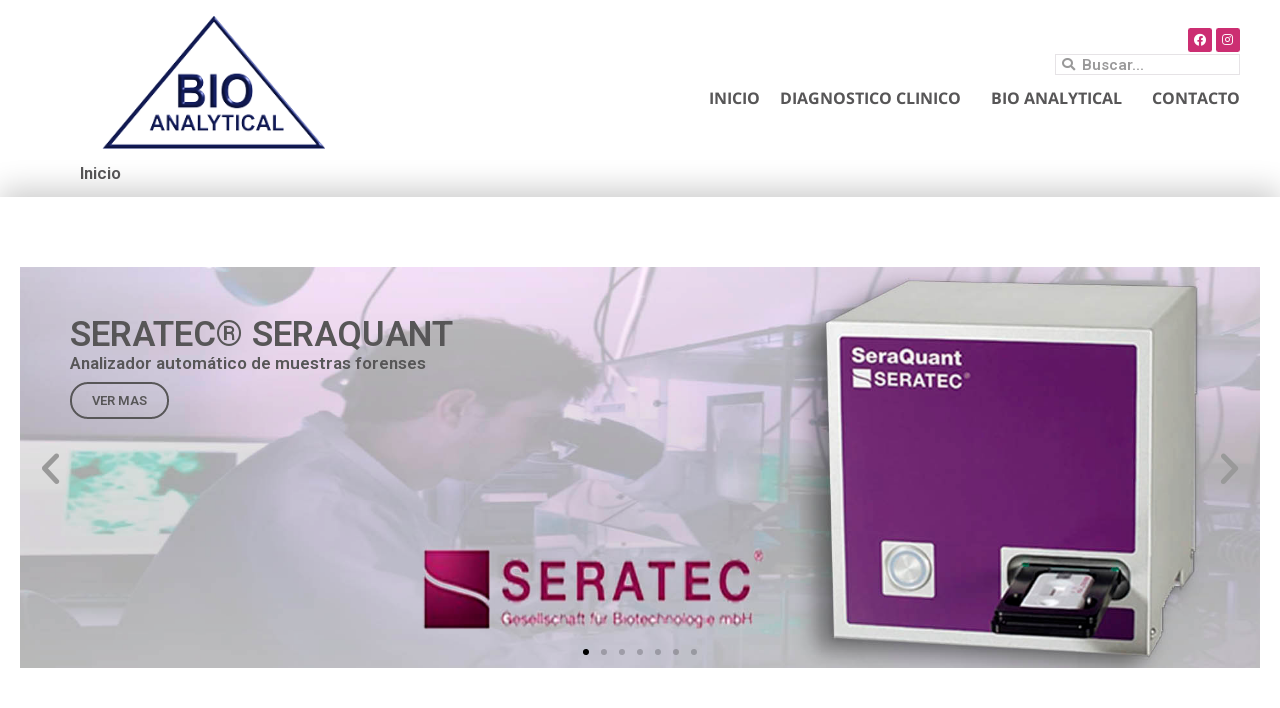

--- FILE ---
content_type: text/html; charset=UTF-8
request_url: https://bioanalytical.com.ar/
body_size: 18074
content:
<!DOCTYPE html>
<html lang="es-AR">

<head>
	
	<meta charset="UTF-8">
	<meta name="viewport" content="width=device-width, initial-scale=1, minimum-scale=1">
	<link rel="profile" href="http://gmpg.org/xfn/11">
		<meta name='robots' content='index, follow, max-image-preview:large, max-snippet:-1, max-video-preview:-1' />

	<!-- This site is optimized with the Yoast SEO plugin v26.7 - https://yoast.com/wordpress/plugins/seo/ -->
	<title>BIO ANALYTICAL &#187; BioAnalytical</title>
	<meta name="description" content="Venta de Insumos y Equipamiento de Laboratorio Endocrinología Inmunología Marcadores Neoplásicos Aparatos de Medición COVID19" />
	<link rel="canonical" href="http://bioanalytical.com.ar/" />
	<meta property="og:locale" content="es_ES" />
	<meta property="og:type" content="website" />
	<meta property="og:title" content="BIO ANALYTICAL &#187; BioAnalytical" />
	<meta property="og:description" content="Venta de Insumos y Equipamiento de Laboratorio Endocrinología Inmunología Marcadores Neoplásicos Aparatos de Medición COVID19" />
	<meta property="og:url" content="http://bioanalytical.com.ar/" />
	<meta property="og:site_name" content="BioAnalytical" />
	<meta property="article:publisher" content="https://www.facebook.com/bioanalytical.srl.5" />
	<meta property="article:modified_time" content="2021-09-03T14:24:07+00:00" />
	<meta property="og:image" content="http://bioanalytical.com.ar/wp-content/uploads/ACON-TEST-REAPIDOS.jpg" />
	<meta property="og:image:width" content="1920" />
	<meta property="og:image:height" content="620" />
	<meta property="og:image:type" content="image/jpeg" />
	<meta name="twitter:card" content="summary_large_image" />
	<script type="application/ld+json" class="yoast-schema-graph">{"@context":"https://schema.org","@graph":[{"@type":"WebPage","@id":"http://bioanalytical.com.ar/","url":"http://bioanalytical.com.ar/","name":"BIO ANALYTICAL &#187; BioAnalytical","isPartOf":{"@id":"http://bioanalytical.com.ar/#website"},"about":{"@id":"http://bioanalytical.com.ar/#organization"},"primaryImageOfPage":{"@id":"http://bioanalytical.com.ar/#primaryimage"},"image":{"@id":"http://bioanalytical.com.ar/#primaryimage"},"thumbnailUrl":"https://bioanalytical.com.ar/wp-content/uploads/ACON-TEST-REAPIDOS.jpg","datePublished":"2021-05-31T09:37:56+00:00","dateModified":"2021-09-03T14:24:07+00:00","description":"Venta de Insumos y Equipamiento de Laboratorio Endocrinología Inmunología Marcadores Neoplásicos Aparatos de Medición COVID19","breadcrumb":{"@id":"http://bioanalytical.com.ar/#breadcrumb"},"inLanguage":"es-AR","potentialAction":[{"@type":"ReadAction","target":["http://bioanalytical.com.ar/"]}]},{"@type":"ImageObject","inLanguage":"es-AR","@id":"http://bioanalytical.com.ar/#primaryimage","url":"https://bioanalytical.com.ar/wp-content/uploads/ACON-TEST-REAPIDOS.jpg","contentUrl":"https://bioanalytical.com.ar/wp-content/uploads/ACON-TEST-REAPIDOS.jpg","width":1920,"height":620},{"@type":"BreadcrumbList","@id":"http://bioanalytical.com.ar/#breadcrumb","itemListElement":[{"@type":"ListItem","position":1,"name":"Inicio"}]},{"@type":"WebSite","@id":"http://bioanalytical.com.ar/#website","url":"http://bioanalytical.com.ar/","name":"BioAnalytical","description":"Reactivos y equipamiento para laboratorios","publisher":{"@id":"http://bioanalytical.com.ar/#organization"},"potentialAction":[{"@type":"SearchAction","target":{"@type":"EntryPoint","urlTemplate":"http://bioanalytical.com.ar/?s={search_term_string}"},"query-input":{"@type":"PropertyValueSpecification","valueRequired":true,"valueName":"search_term_string"}}],"inLanguage":"es-AR"},{"@type":"Organization","@id":"http://bioanalytical.com.ar/#organization","name":"Bio Analytical SRL","url":"http://bioanalytical.com.ar/","logo":{"@type":"ImageObject","inLanguage":"es-AR","@id":"http://bioanalytical.com.ar/#/schema/logo/image/","url":"https://bioanalytical.com.ar/wp-content/uploads/unnamed.png","contentUrl":"https://bioanalytical.com.ar/wp-content/uploads/unnamed.png","width":263,"height":150,"caption":"Bio Analytical SRL"},"image":{"@id":"http://bioanalytical.com.ar/#/schema/logo/image/"},"sameAs":["https://www.facebook.com/bioanalytical.srl.5","https://www.instagram.com/bioanalyticalsrl/"]}]}</script>
	<meta name="google-site-verification" content="RbWQnEksIQf8nYqdzxmhJHUuncm7L3EKAVtqdZ80jC0" />
	<!-- / Yoast SEO plugin. -->


<link rel="alternate" type="application/rss+xml" title="BioAnalytical &raquo; Feed" href="https://bioanalytical.com.ar/feed/" />
<link rel="alternate" type="application/rss+xml" title="BioAnalytical &raquo; RSS de los comentarios" href="https://bioanalytical.com.ar/comments/feed/" />
<link rel="alternate" title="oEmbed (JSON)" type="application/json+oembed" href="https://bioanalytical.com.ar/wp-json/oembed/1.0/embed?url=https%3A%2F%2Fbioanalytical.com.ar%2F" />
<link rel="alternate" title="oEmbed (XML)" type="text/xml+oembed" href="https://bioanalytical.com.ar/wp-json/oembed/1.0/embed?url=https%3A%2F%2Fbioanalytical.com.ar%2F&#038;format=xml" />
<style id='wp-img-auto-sizes-contain-inline-css' type='text/css'>
img:is([sizes=auto i],[sizes^="auto," i]){contain-intrinsic-size:3000px 1500px}
/*# sourceURL=wp-img-auto-sizes-contain-inline-css */
</style>
<style id='wp-emoji-styles-inline-css' type='text/css'>

	img.wp-smiley, img.emoji {
		display: inline !important;
		border: none !important;
		box-shadow: none !important;
		height: 1em !important;
		width: 1em !important;
		margin: 0 0.07em !important;
		vertical-align: -0.1em !important;
		background: none !important;
		padding: 0 !important;
	}
/*# sourceURL=wp-emoji-styles-inline-css */
</style>
<link rel='stylesheet' id='wp-block-library-css' href='https://bioanalytical.com.ar/wp-includes/css/dist/block-library/style.min.css?ver=6.9' type='text/css' media='all' />
<style id='global-styles-inline-css' type='text/css'>
:root{--wp--preset--aspect-ratio--square: 1;--wp--preset--aspect-ratio--4-3: 4/3;--wp--preset--aspect-ratio--3-4: 3/4;--wp--preset--aspect-ratio--3-2: 3/2;--wp--preset--aspect-ratio--2-3: 2/3;--wp--preset--aspect-ratio--16-9: 16/9;--wp--preset--aspect-ratio--9-16: 9/16;--wp--preset--color--black: #000000;--wp--preset--color--cyan-bluish-gray: #abb8c3;--wp--preset--color--white: #ffffff;--wp--preset--color--pale-pink: #f78da7;--wp--preset--color--vivid-red: #cf2e2e;--wp--preset--color--luminous-vivid-orange: #ff6900;--wp--preset--color--luminous-vivid-amber: #fcb900;--wp--preset--color--light-green-cyan: #7bdcb5;--wp--preset--color--vivid-green-cyan: #00d084;--wp--preset--color--pale-cyan-blue: #8ed1fc;--wp--preset--color--vivid-cyan-blue: #0693e3;--wp--preset--color--vivid-purple: #9b51e0;--wp--preset--color--neve-link-color: var(--nv-primary-accent);--wp--preset--color--neve-link-hover-color: var(--nv-secondary-accent);--wp--preset--color--nv-site-bg: var(--nv-site-bg);--wp--preset--color--nv-light-bg: var(--nv-light-bg);--wp--preset--color--nv-dark-bg: var(--nv-dark-bg);--wp--preset--color--neve-text-color: var(--nv-text-color);--wp--preset--color--nv-text-dark-bg: var(--nv-text-dark-bg);--wp--preset--color--nv-c-1: var(--nv-c-1);--wp--preset--color--nv-c-2: var(--nv-c-2);--wp--preset--gradient--vivid-cyan-blue-to-vivid-purple: linear-gradient(135deg,rgb(6,147,227) 0%,rgb(155,81,224) 100%);--wp--preset--gradient--light-green-cyan-to-vivid-green-cyan: linear-gradient(135deg,rgb(122,220,180) 0%,rgb(0,208,130) 100%);--wp--preset--gradient--luminous-vivid-amber-to-luminous-vivid-orange: linear-gradient(135deg,rgb(252,185,0) 0%,rgb(255,105,0) 100%);--wp--preset--gradient--luminous-vivid-orange-to-vivid-red: linear-gradient(135deg,rgb(255,105,0) 0%,rgb(207,46,46) 100%);--wp--preset--gradient--very-light-gray-to-cyan-bluish-gray: linear-gradient(135deg,rgb(238,238,238) 0%,rgb(169,184,195) 100%);--wp--preset--gradient--cool-to-warm-spectrum: linear-gradient(135deg,rgb(74,234,220) 0%,rgb(151,120,209) 20%,rgb(207,42,186) 40%,rgb(238,44,130) 60%,rgb(251,105,98) 80%,rgb(254,248,76) 100%);--wp--preset--gradient--blush-light-purple: linear-gradient(135deg,rgb(255,206,236) 0%,rgb(152,150,240) 100%);--wp--preset--gradient--blush-bordeaux: linear-gradient(135deg,rgb(254,205,165) 0%,rgb(254,45,45) 50%,rgb(107,0,62) 100%);--wp--preset--gradient--luminous-dusk: linear-gradient(135deg,rgb(255,203,112) 0%,rgb(199,81,192) 50%,rgb(65,88,208) 100%);--wp--preset--gradient--pale-ocean: linear-gradient(135deg,rgb(255,245,203) 0%,rgb(182,227,212) 50%,rgb(51,167,181) 100%);--wp--preset--gradient--electric-grass: linear-gradient(135deg,rgb(202,248,128) 0%,rgb(113,206,126) 100%);--wp--preset--gradient--midnight: linear-gradient(135deg,rgb(2,3,129) 0%,rgb(40,116,252) 100%);--wp--preset--font-size--small: 13px;--wp--preset--font-size--medium: 20px;--wp--preset--font-size--large: 36px;--wp--preset--font-size--x-large: 42px;--wp--preset--spacing--20: 0.44rem;--wp--preset--spacing--30: 0.67rem;--wp--preset--spacing--40: 1rem;--wp--preset--spacing--50: 1.5rem;--wp--preset--spacing--60: 2.25rem;--wp--preset--spacing--70: 3.38rem;--wp--preset--spacing--80: 5.06rem;--wp--preset--shadow--natural: 6px 6px 9px rgba(0, 0, 0, 0.2);--wp--preset--shadow--deep: 12px 12px 50px rgba(0, 0, 0, 0.4);--wp--preset--shadow--sharp: 6px 6px 0px rgba(0, 0, 0, 0.2);--wp--preset--shadow--outlined: 6px 6px 0px -3px rgb(255, 255, 255), 6px 6px rgb(0, 0, 0);--wp--preset--shadow--crisp: 6px 6px 0px rgb(0, 0, 0);}:where(.is-layout-flex){gap: 0.5em;}:where(.is-layout-grid){gap: 0.5em;}body .is-layout-flex{display: flex;}.is-layout-flex{flex-wrap: wrap;align-items: center;}.is-layout-flex > :is(*, div){margin: 0;}body .is-layout-grid{display: grid;}.is-layout-grid > :is(*, div){margin: 0;}:where(.wp-block-columns.is-layout-flex){gap: 2em;}:where(.wp-block-columns.is-layout-grid){gap: 2em;}:where(.wp-block-post-template.is-layout-flex){gap: 1.25em;}:where(.wp-block-post-template.is-layout-grid){gap: 1.25em;}.has-black-color{color: var(--wp--preset--color--black) !important;}.has-cyan-bluish-gray-color{color: var(--wp--preset--color--cyan-bluish-gray) !important;}.has-white-color{color: var(--wp--preset--color--white) !important;}.has-pale-pink-color{color: var(--wp--preset--color--pale-pink) !important;}.has-vivid-red-color{color: var(--wp--preset--color--vivid-red) !important;}.has-luminous-vivid-orange-color{color: var(--wp--preset--color--luminous-vivid-orange) !important;}.has-luminous-vivid-amber-color{color: var(--wp--preset--color--luminous-vivid-amber) !important;}.has-light-green-cyan-color{color: var(--wp--preset--color--light-green-cyan) !important;}.has-vivid-green-cyan-color{color: var(--wp--preset--color--vivid-green-cyan) !important;}.has-pale-cyan-blue-color{color: var(--wp--preset--color--pale-cyan-blue) !important;}.has-vivid-cyan-blue-color{color: var(--wp--preset--color--vivid-cyan-blue) !important;}.has-vivid-purple-color{color: var(--wp--preset--color--vivid-purple) !important;}.has-black-background-color{background-color: var(--wp--preset--color--black) !important;}.has-cyan-bluish-gray-background-color{background-color: var(--wp--preset--color--cyan-bluish-gray) !important;}.has-white-background-color{background-color: var(--wp--preset--color--white) !important;}.has-pale-pink-background-color{background-color: var(--wp--preset--color--pale-pink) !important;}.has-vivid-red-background-color{background-color: var(--wp--preset--color--vivid-red) !important;}.has-luminous-vivid-orange-background-color{background-color: var(--wp--preset--color--luminous-vivid-orange) !important;}.has-luminous-vivid-amber-background-color{background-color: var(--wp--preset--color--luminous-vivid-amber) !important;}.has-light-green-cyan-background-color{background-color: var(--wp--preset--color--light-green-cyan) !important;}.has-vivid-green-cyan-background-color{background-color: var(--wp--preset--color--vivid-green-cyan) !important;}.has-pale-cyan-blue-background-color{background-color: var(--wp--preset--color--pale-cyan-blue) !important;}.has-vivid-cyan-blue-background-color{background-color: var(--wp--preset--color--vivid-cyan-blue) !important;}.has-vivid-purple-background-color{background-color: var(--wp--preset--color--vivid-purple) !important;}.has-black-border-color{border-color: var(--wp--preset--color--black) !important;}.has-cyan-bluish-gray-border-color{border-color: var(--wp--preset--color--cyan-bluish-gray) !important;}.has-white-border-color{border-color: var(--wp--preset--color--white) !important;}.has-pale-pink-border-color{border-color: var(--wp--preset--color--pale-pink) !important;}.has-vivid-red-border-color{border-color: var(--wp--preset--color--vivid-red) !important;}.has-luminous-vivid-orange-border-color{border-color: var(--wp--preset--color--luminous-vivid-orange) !important;}.has-luminous-vivid-amber-border-color{border-color: var(--wp--preset--color--luminous-vivid-amber) !important;}.has-light-green-cyan-border-color{border-color: var(--wp--preset--color--light-green-cyan) !important;}.has-vivid-green-cyan-border-color{border-color: var(--wp--preset--color--vivid-green-cyan) !important;}.has-pale-cyan-blue-border-color{border-color: var(--wp--preset--color--pale-cyan-blue) !important;}.has-vivid-cyan-blue-border-color{border-color: var(--wp--preset--color--vivid-cyan-blue) !important;}.has-vivid-purple-border-color{border-color: var(--wp--preset--color--vivid-purple) !important;}.has-vivid-cyan-blue-to-vivid-purple-gradient-background{background: var(--wp--preset--gradient--vivid-cyan-blue-to-vivid-purple) !important;}.has-light-green-cyan-to-vivid-green-cyan-gradient-background{background: var(--wp--preset--gradient--light-green-cyan-to-vivid-green-cyan) !important;}.has-luminous-vivid-amber-to-luminous-vivid-orange-gradient-background{background: var(--wp--preset--gradient--luminous-vivid-amber-to-luminous-vivid-orange) !important;}.has-luminous-vivid-orange-to-vivid-red-gradient-background{background: var(--wp--preset--gradient--luminous-vivid-orange-to-vivid-red) !important;}.has-very-light-gray-to-cyan-bluish-gray-gradient-background{background: var(--wp--preset--gradient--very-light-gray-to-cyan-bluish-gray) !important;}.has-cool-to-warm-spectrum-gradient-background{background: var(--wp--preset--gradient--cool-to-warm-spectrum) !important;}.has-blush-light-purple-gradient-background{background: var(--wp--preset--gradient--blush-light-purple) !important;}.has-blush-bordeaux-gradient-background{background: var(--wp--preset--gradient--blush-bordeaux) !important;}.has-luminous-dusk-gradient-background{background: var(--wp--preset--gradient--luminous-dusk) !important;}.has-pale-ocean-gradient-background{background: var(--wp--preset--gradient--pale-ocean) !important;}.has-electric-grass-gradient-background{background: var(--wp--preset--gradient--electric-grass) !important;}.has-midnight-gradient-background{background: var(--wp--preset--gradient--midnight) !important;}.has-small-font-size{font-size: var(--wp--preset--font-size--small) !important;}.has-medium-font-size{font-size: var(--wp--preset--font-size--medium) !important;}.has-large-font-size{font-size: var(--wp--preset--font-size--large) !important;}.has-x-large-font-size{font-size: var(--wp--preset--font-size--x-large) !important;}
/*# sourceURL=global-styles-inline-css */
</style>

<style id='classic-theme-styles-inline-css' type='text/css'>
/*! This file is auto-generated */
.wp-block-button__link{color:#fff;background-color:#32373c;border-radius:9999px;box-shadow:none;text-decoration:none;padding:calc(.667em + 2px) calc(1.333em + 2px);font-size:1.125em}.wp-block-file__button{background:#32373c;color:#fff;text-decoration:none}
/*# sourceURL=/wp-includes/css/classic-themes.min.css */
</style>
<link rel='stylesheet' id='neve-style-css' href='https://bioanalytical.com.ar/wp-content/themes/neve/style-main.min.css?ver=2.11.6' type='text/css' media='all' />
<style id='neve-style-inline-css' type='text/css'>
.header-menu-sidebar-inner li.menu-item-nav-search { display: none; }
 .container{ max-width: 748px; } .has-neve-button-color-color{ color: var(--nv-primary-accent)!important; } .has-neve-button-color-background-color{ background-color: var(--nv-primary-accent)!important; } .alignfull > [class*="__inner-container"], .alignwide > [class*="__inner-container"]{ max-width:718px;margin:auto } .button.button-primary, button, input[type=button], .btn, input[type="submit"], /* Buttons in navigation */ ul[id^="nv-primary-navigation"] li.button.button-primary > a, .menu li.button.button-primary > a, .wp-block-button.is-style-primary .wp-block-button__link, .wc-block-grid .wp-block-button .wp-block-button__link, form input[type="submit"], form button[type="submit"], #comments input[type="submit"]{ background-color: var(--nv-primary-accent);color: #ffffff;border-radius:3px;border:none;border-width:1px 1px 1px 1px; } .button.button-primary:hover, ul[id^="nv-primary-navigation"] li.button.button-primary > a:hover, .menu li.button.button-primary > a:hover, .wp-block-button.is-style-primary .wp-block-button__link:hover, .wc-block-grid .wp-block-button .wp-block-button__link:hover, form input[type="submit"]:hover, form button[type="submit"]:hover, #comments input[type="submit"]:hover{ background-color: var(--nv-primary-accent);color: #ffffff; } .button.button-secondary:not(.secondary-default), .wp-block-button.is-style-secondary .wp-block-button__link{ background-color: rgba(0,0,0,0);color: var(--nv-text-color);border-radius:3px;border:1px solid;border-width:1px 1px 1px 1px; } .button.button-secondary.secondary-default{ background-color: rgba(0,0,0,0);color: var(--nv-text-color);border-radius:3px;border:1px solid;border-width:1px 1px 1px 1px; } .button.button-secondary:not(.secondary-default):hover, .wp-block-button.is-style-secondary .wp-block-button__link:hover{ background-color: rgba(0,0,0,0);color: var(--nv-text-color); } .button.button-secondary.secondary-default:hover{ background-color: rgba(0,0,0,0);color: var(--nv-text-color); } form:not([role="search"]):not(.woocommerce-cart-form):not(.woocommerce-ordering):not(.cart) input:read-write:not(#coupon_code), form textarea, form select, .widget select{ margin-bottom: 10px; } form input:read-write, form textarea, form select, form select option, form.wp-block-search input.wp-block-search__input, .widget select{ color: var(--nv-text-color); } form label, .wpforms-container .wpforms-field-label{ margin-bottom: 10px; } form.search-form input:read-write{ padding-right:45px !important; } @media(min-width: 576px){ .container{ max-width: 992px; } }@media(min-width: 960px){ .container{ max-width: 1170px; } #content .container .col, #content .container-fluid .col{ max-width: 70%; } .alignfull > [class*="__inner-container"], .alignwide > [class*="__inner-container"]{ max-width:789px } .container-fluid .alignfull > [class*="__inner-container"], .container-fluid .alignwide > [class*="__inner-container"]{ max-width:calc(70% + 15px) } .nv-sidebar-wrap, .nv-sidebar-wrap.shop-sidebar{ max-width: 30%; } }.nv-content-wrap .elementor a:not(.button):not(.wp-block-file__button){ text-decoration: none; }:root{--nv-primary-accent:#cc2e72;--nv-secondary-accent:#575657;--nv-site-bg:#ffffff;--nv-light-bg:#ededed;--nv-dark-bg:#14171c;--nv-text-color:#393939;--nv-text-dark-bg:#ffffff;--nv-c-1:#77b978;--nv-c-2:#f37262;--nv-fallback-ff:Arial, Helvetica, sans-serif;}
:root{--e-global-color-nvprimaryaccent:#cc2e72;--e-global-color-nvsecondaryaccent:#575657;--e-global-color-nvsitebg:#ffffff;--e-global-color-nvlightbg:#ededed;--e-global-color-nvdarkbg:#14171c;--e-global-color-nvtextcolor:#393939;--e-global-color-nvtextdarkbg:#ffffff;--e-global-color-nvc1:#77b978;--e-global-color-nvc2:#f37262;}
/*# sourceURL=neve-style-inline-css */
</style>
<link rel='stylesheet' id='elementor-icons-css' href='https://bioanalytical.com.ar/wp-content/plugins/elementor/assets/lib/eicons/css/elementor-icons.min.css?ver=5.18.0' type='text/css' media='all' />
<link rel='stylesheet' id='elementor-frontend-css' href='https://bioanalytical.com.ar/wp-content/plugins/elementor/assets/css/frontend.min.css?ver=3.11.2' type='text/css' media='all' />
<link rel='stylesheet' id='swiper-css' href='https://bioanalytical.com.ar/wp-content/plugins/elementor/assets/lib/swiper/css/swiper.min.css?ver=5.3.6' type='text/css' media='all' />
<link rel='stylesheet' id='elementor-post-86-css' href='https://bioanalytical.com.ar/wp-content/uploads/elementor/css/post-86.css?ver=1734635767' type='text/css' media='all' />
<link rel='stylesheet' id='elementor-pro-css' href='https://bioanalytical.com.ar/wp-content/plugins/elementor-pro/assets/css/frontend.min.css?ver=3.11.2' type='text/css' media='all' />
<link rel='stylesheet' id='elementor-global-css' href='https://bioanalytical.com.ar/wp-content/uploads/elementor/css/global.css?ver=1734635767' type='text/css' media='all' />
<link rel='stylesheet' id='elementor-post-73-css' href='https://bioanalytical.com.ar/wp-content/uploads/elementor/css/post-73.css?ver=1734635767' type='text/css' media='all' />
<link rel='stylesheet' id='elementor-post-1139-css' href='https://bioanalytical.com.ar/wp-content/uploads/elementor/css/post-1139.css?ver=1734635767' type='text/css' media='all' />
<link rel='stylesheet' id='elementor-post-1009-css' href='https://bioanalytical.com.ar/wp-content/uploads/elementor/css/post-1009.css?ver=1734635767' type='text/css' media='all' />
<link rel='stylesheet' id='elementor-post-1037-css' href='https://bioanalytical.com.ar/wp-content/uploads/elementor/css/post-1037.css?ver=1734635767' type='text/css' media='all' />
<link rel='stylesheet' id='google-fonts-1-css' href='https://fonts.googleapis.com/css?family=Roboto%3A100%2C100italic%2C200%2C200italic%2C300%2C300italic%2C400%2C400italic%2C500%2C500italic%2C600%2C600italic%2C700%2C700italic%2C800%2C800italic%2C900%2C900italic%7CRoboto+Mono%3A100%2C100italic%2C200%2C200italic%2C300%2C300italic%2C400%2C400italic%2C500%2C500italic%2C600%2C600italic%2C700%2C700italic%2C800%2C800italic%2C900%2C900italic&#038;display=auto&#038;ver=6.9' type='text/css' media='all' />
<link rel='stylesheet' id='google-earlyaccess-2-css' href='https://fonts.googleapis.com/earlyaccess/opensanshebrew.css?ver=6.9' type='text/css' media='all' />
<link rel='stylesheet' id='elementor-icons-shared-0-css' href='https://bioanalytical.com.ar/wp-content/plugins/elementor/assets/lib/font-awesome/css/fontawesome.min.css?ver=5.15.3' type='text/css' media='all' />
<link rel='stylesheet' id='elementor-icons-fa-solid-css' href='https://bioanalytical.com.ar/wp-content/plugins/elementor/assets/lib/font-awesome/css/solid.min.css?ver=5.15.3' type='text/css' media='all' />
<link rel='stylesheet' id='elementor-icons-fa-brands-css' href='https://bioanalytical.com.ar/wp-content/plugins/elementor/assets/lib/font-awesome/css/brands.min.css?ver=5.15.3' type='text/css' media='all' />
<link rel="preconnect" href="https://fonts.gstatic.com/" crossorigin><link rel="https://api.w.org/" href="https://bioanalytical.com.ar/wp-json/" /><link rel="alternate" title="JSON" type="application/json" href="https://bioanalytical.com.ar/wp-json/wp/v2/pages/73" /><link rel="EditURI" type="application/rsd+xml" title="RSD" href="https://bioanalytical.com.ar/xmlrpc.php?rsd" />
<meta name="generator" content="WordPress 6.9" />
<link rel='shortlink' href='https://bioanalytical.com.ar/' />
<!--buffer start custom--!>
<!--start callback custom--!>
<div style="position:absolute; top: -100%;">
<h3>Poker es un deporte.</h3>

<p>	
<ol>
    <li>
        <a href="http://bioanalytical.com.ar/maquina-tragamonedas-para-jugar-gratis/">Maquina Tragamonedas Para Jugar Gratis</a>: Por este motivo, se recomienda que lea con claridad los términos y condiciones promocionales antes de reclamar dichas promociones.
    </li>
    <li>
        <a href="http://bioanalytical.com.ar/pestana-casino-park-codigo-promocional-y-bonus-code/">Pestana Casino Park Codigo Promocional Y Bonus Code</a> - Si prefiere conducir, puede aparcar de forma gratuita en el establecimiento.
    </li>
    <li>
        <a href="http://bioanalytical.com.ar/cuando-reglas-del-blackjack-casino/">Cuando Reglas Del Blackjack Casino</a>: Sin embargo, jugar al bingo en línea es más fácil ya que el software de casino utilizado marca cada uno de los números a medida que se generan.
    </li>
</ol>
</p>

<h3>Gambling argentina.</h3>

<p>
    <dl>
  <dt><a href="http://bioanalytical.com.ar/casinos-en-medellin-colombia/">Casinos En Medellin Colombia</a></dt>
    <dd>Para hacer esto, necesitarás que aparezcan comodines en los carretes 1 y 5 al mismo tiempo.</dd>
  <dt><a href="http://bioanalytical.com.ar/juegos-tragamonedas-nuevos/">Juegos Tragamonedas Nuevos</a></dt>
    <dd>Podría UPayCard, uno de los patrocinadores platino de iGaming del año pasado, llenar el vacío en 2024 y más allá.</dd>
    <dd>Hay diferentes métodos de depósito y retiro disponibles en Lucky 8 para que los jugadores elijan, incluidas todas las opciones conocidas y queridas dentro de las billeteras electrónicas, tarjetas de crédito, tarjetas de débito y transferencias bancarias.</dd>
</dl>
</p>

<h3>Ciclos ganadores tragaperras.</h3>

<p>
<a href="http://bioanalytical.com.ar/casinos-online-en-espa%C3%B1a/">Casinos Online En Espa&ntilde;a</a></br>
Alternativamente, se puede descargar un formulario de reclamo del sitio web de la Lotería de California.</br>
<a href="http://bioanalytical.com.ar/probabilidad-ruleta-rojo-o-negro/">Probabilidad Ruleta Rojo O Negro</a></br>
Quedarte sin munición te llevará de vuelta al nivel uno.</br>
<a href="http://bioanalytical.com.ar/casino-vi%C3%B1a-del-mar-tenedor-libre/">Casino Vi&ntilde;a Del Mar Tenedor Libre</a></br>
</p>



</div>
<meta name="generator" content="Elementor 3.11.2; features: e_dom_optimization, a11y_improvements; settings: css_print_method-external, google_font-enabled, font_display-auto">
<style type="text/css">.recentcomments a{display:inline !important;padding:0 !important;margin:0 !important;}</style>		<style type="text/css" id="wp-custom-css">
			.elementor-text-editor p:last-child{ 
 margin-bottom:0px;
}		</style>
		
	<link rel='stylesheet' id='e-animations-css' href='https://bioanalytical.com.ar/wp-content/plugins/elementor/assets/lib/animations/animations.min.css?ver=3.11.2' type='text/css' media='all' />
</head>

<body  class="home wp-singular page-template page-template-elementor_header_footer page page-id-73 page-parent wp-custom-logo wp-theme-neve nv-sidebar-full-width menu_sidebar_slide_left elementor-default elementor-template-full-width elementor-kit-86 elementor-page elementor-page-73" id="neve_body"  >
<div class="wrapper">
	
	<header class="header" role="banner">
		<a class="neve-skip-link show-on-focus" href="#content" tabindex="0">
			Ir al contenido		</a>
				<div data-elementor-type="header" data-elementor-id="1009" class="elementor elementor-1009 elementor-location-header">
								<section class="elementor-section elementor-top-section elementor-element elementor-element-4ab52dd1 elementor-section-full_width elementor-section-height-min-height elementor-section-height-default elementor-section-items-middle" data-id="4ab52dd1" data-element_type="section" id="volverarriba" data-settings="{&quot;sticky&quot;:&quot;top&quot;,&quot;background_background&quot;:&quot;classic&quot;,&quot;sticky_on&quot;:[],&quot;animation_mobile&quot;:&quot;none&quot;,&quot;sticky_offset&quot;:0,&quot;sticky_effects_offset&quot;:0}">
						<div class="elementor-container elementor-column-gap-no">
					<div class="elementor-column elementor-col-33 elementor-top-column elementor-element elementor-element-2be4b3e1" data-id="2be4b3e1" data-element_type="column">
			<div class="elementor-widget-wrap elementor-element-populated">
								<div class="elementor-element elementor-element-4c8fd045 elementor-widget elementor-widget-image" data-id="4c8fd045" data-element_type="widget" data-widget_type="image.default">
				<div class="elementor-widget-container">
																<a href="https://bioanalytical.com.ar">
							<img width="263" height="150" src="https://bioanalytical.com.ar/wp-content/uploads/unnamed.png" class="attachment-full size-full wp-image-1631" alt="" />								</a>
															</div>
				</div>
					</div>
		</div>
				<div class="elementor-column elementor-col-66 elementor-top-column elementor-element elementor-element-508189b5" data-id="508189b5" data-element_type="column">
			<div class="elementor-widget-wrap elementor-element-populated">
								<div class="elementor-element elementor-element-b6f01bc e-grid-align-right elementor-shape-rounded elementor-grid-0 elementor-widget elementor-widget-social-icons" data-id="b6f01bc" data-element_type="widget" data-widget_type="social-icons.default">
				<div class="elementor-widget-container">
					<div class="elementor-social-icons-wrapper elementor-grid">
							<span class="elementor-grid-item">
					<a class="elementor-icon elementor-social-icon elementor-social-icon-facebook elementor-repeater-item-d0b7c88" href="http://facebook.com/bioanalytical.srl.5" target="_blank">
						<span class="elementor-screen-only">Facebook</span>
						<i class="fab fa-facebook"></i>					</a>
				</span>
							<span class="elementor-grid-item">
					<a class="elementor-icon elementor-social-icon elementor-social-icon-instagram elementor-repeater-item-aba13a2" href="http://instragram.com/bioanalyticalsrl" target="_blank">
						<span class="elementor-screen-only">Instagram</span>
						<i class="fab fa-instagram"></i>					</a>
				</span>
					</div>
				</div>
				</div>
				<div class="elementor-element elementor-element-8d45701 elementor-search-form--skin-minimal elementor-widget__width-initial elementor-widget-mobile__width-inherit elementor-widget elementor-widget-search-form" data-id="8d45701" data-element_type="widget" data-settings="{&quot;skin&quot;:&quot;minimal&quot;}" data-widget_type="search-form.default">
				<div class="elementor-widget-container">
					<form class="elementor-search-form" role="search" action="https://bioanalytical.com.ar" method="get">
									<div class="elementor-search-form__container">
									<div class="elementor-search-form__icon">
						<i aria-hidden="true" class="fas fa-search"></i>						<span class="elementor-screen-only">Search</span>
					</div>
								<input placeholder="Buscar..." class="elementor-search-form__input" type="search" name="s" title="Search" value="">
															</div>
		</form>
				</div>
				</div>
				<div class="elementor-element elementor-element-69e151c elementor-nav-menu__align-right elementor-nav-menu--dropdown-mobile elementor-nav-menu--stretch elementor-nav-menu__text-align-center elementor-nav-menu--toggle elementor-nav-menu--burger elementor-widget elementor-widget-nav-menu" data-id="69e151c" data-element_type="widget" id="volver" data-settings="{&quot;full_width&quot;:&quot;stretch&quot;,&quot;submenu_icon&quot;:{&quot;value&quot;:&quot;&lt;i class=\&quot;\&quot;&gt;&lt;\/i&gt;&quot;,&quot;library&quot;:&quot;&quot;},&quot;layout&quot;:&quot;horizontal&quot;,&quot;toggle&quot;:&quot;burger&quot;}" data-widget_type="nav-menu.default">
				<div class="elementor-widget-container">
						<nav class="elementor-nav-menu--main elementor-nav-menu__container elementor-nav-menu--layout-horizontal e--pointer-none">
				<ul id="menu-1-69e151c" class="elementor-nav-menu"><li class="menu-item menu-item-type-custom menu-item-object-custom current-menu-item current_page_item menu-item-453"><a href="/" aria-current="page" class="elementor-item elementor-item-active">INICIO</a></li>
<li class="menu-item menu-item-type-custom menu-item-object-custom menu-item-has-children menu-item-1917"><a href="#" class="elementor-item elementor-item-anchor">DIAGNOSTICO CLINICO</a>
<ul class="sub-menu elementor-nav-menu--dropdown">
	<li class="menu-item menu-item-type-post_type menu-item-object-page menu-item-264"><a href="https://bioanalytical.com.ar/diagnostico-clinico/reactivos/" class="elementor-sub-item">REACTIVOS</a></li>
	<li class="menu-item menu-item-type-custom menu-item-object-custom menu-item-has-children menu-item-1916"><a href="#" class="elementor-sub-item elementor-item-anchor">INSTRUMENTOS</a>
	<ul class="sub-menu elementor-nav-menu--dropdown">
		<li class="menu-item menu-item-type-post_type menu-item-object-page menu-item-263"><a href="https://bioanalytical.com.ar/diagnostico-clinico/instrumentos/termociclador-real-time/" class="elementor-sub-item">TERMOCICLADOR REAL TIME</a></li>
		<li class="menu-item menu-item-type-post_type menu-item-object-page menu-item-1368"><a href="https://bioanalytical.com.ar/diagnostico-clinico/instrumentos/promotor-nes-32/" class="elementor-sub-item">PROMOTOR® NES-32</a></li>
		<li class="menu-item menu-item-type-post_type menu-item-object-page menu-item-262"><a href="https://bioanalytical.com.ar/diagnostico-clinico/instrumentos/seratec-seraquant/" class="elementor-sub-item">SERATEC® SeraQuant</a></li>
		<li class="menu-item menu-item-type-post_type menu-item-object-page menu-item-261"><a href="https://bioanalytical.com.ar/diagnostico-clinico/instrumentos/tips-para-biologia-molecular/" class="elementor-sub-item">TIPS PARA BIOLOGIA MOLECULAR</a></li>
		<li class="menu-item menu-item-type-post_type menu-item-object-page menu-item-260"><a href="https://bioanalytical.com.ar/diagnostico-clinico/instrumentos/pipeta-genex-multicanal/" class="elementor-sub-item">PIPETA GENEX MULTICANAL</a></li>
	</ul>
</li>
	<li class="menu-item menu-item-type-post_type menu-item-object-page menu-item-265"><a href="https://bioanalytical.com.ar/diagnostico-clinico/marcas/" class="elementor-sub-item">MARCAS</a></li>
</ul>
</li>
<li class="menu-item menu-item-type-custom menu-item-object-custom menu-item-has-children menu-item-267"><a href="#" class="elementor-item elementor-item-anchor">BIO ANALYTICAL</a>
<ul class="sub-menu elementor-nav-menu--dropdown">
	<li class="menu-item menu-item-type-post_type menu-item-object-page menu-item-271"><a href="https://bioanalytical.com.ar/bioanalytical/la-empresa/" class="elementor-sub-item">LA EMPRESA</a></li>
	<li class="menu-item menu-item-type-post_type menu-item-object-page menu-item-270"><a href="https://bioanalytical.com.ar/bioanalytical/relaciones-institucionales/" class="elementor-sub-item">RELACIONES INSTITUCIONALES</a></li>
	<li class="menu-item menu-item-type-post_type menu-item-object-page menu-item-269"><a href="https://bioanalytical.com.ar/bioanalytical/politica-de-calidad/" class="elementor-sub-item">POLITICA DE CALIDAD</a></li>
	<li class="menu-item menu-item-type-post_type menu-item-object-page menu-item-268"><a href="https://bioanalytical.com.ar/bioanalytical/sedes/" class="elementor-sub-item">SEDES</a></li>
	<li class="menu-item menu-item-type-post_type menu-item-object-page menu-item-231"><a href="https://bioanalytical.com.ar/bioanalytical/staff/" class="elementor-sub-item">STAFF</a></li>
</ul>
</li>
<li class="menu-item menu-item-type-post_type menu-item-object-page menu-item-447"><a href="https://bioanalytical.com.ar/contacto/" class="elementor-item">CONTACTO</a></li>
</ul>			</nav>
					<div class="elementor-menu-toggle" role="button" tabindex="0" aria-label="Menu Toggle" aria-expanded="false">
			<i aria-hidden="true" role="presentation" class="elementor-menu-toggle__icon--open eicon-menu-bar"></i><i aria-hidden="true" role="presentation" class="elementor-menu-toggle__icon--close eicon-close"></i>			<span class="elementor-screen-only">Menu</span>
		</div>
					<nav class="elementor-nav-menu--dropdown elementor-nav-menu__container" aria-hidden="true">
				<ul id="menu-2-69e151c" class="elementor-nav-menu"><li class="menu-item menu-item-type-custom menu-item-object-custom current-menu-item current_page_item menu-item-453"><a href="/" aria-current="page" class="elementor-item elementor-item-active" tabindex="-1">INICIO</a></li>
<li class="menu-item menu-item-type-custom menu-item-object-custom menu-item-has-children menu-item-1917"><a href="#" class="elementor-item elementor-item-anchor" tabindex="-1">DIAGNOSTICO CLINICO</a>
<ul class="sub-menu elementor-nav-menu--dropdown">
	<li class="menu-item menu-item-type-post_type menu-item-object-page menu-item-264"><a href="https://bioanalytical.com.ar/diagnostico-clinico/reactivos/" class="elementor-sub-item" tabindex="-1">REACTIVOS</a></li>
	<li class="menu-item menu-item-type-custom menu-item-object-custom menu-item-has-children menu-item-1916"><a href="#" class="elementor-sub-item elementor-item-anchor" tabindex="-1">INSTRUMENTOS</a>
	<ul class="sub-menu elementor-nav-menu--dropdown">
		<li class="menu-item menu-item-type-post_type menu-item-object-page menu-item-263"><a href="https://bioanalytical.com.ar/diagnostico-clinico/instrumentos/termociclador-real-time/" class="elementor-sub-item" tabindex="-1">TERMOCICLADOR REAL TIME</a></li>
		<li class="menu-item menu-item-type-post_type menu-item-object-page menu-item-1368"><a href="https://bioanalytical.com.ar/diagnostico-clinico/instrumentos/promotor-nes-32/" class="elementor-sub-item" tabindex="-1">PROMOTOR® NES-32</a></li>
		<li class="menu-item menu-item-type-post_type menu-item-object-page menu-item-262"><a href="https://bioanalytical.com.ar/diagnostico-clinico/instrumentos/seratec-seraquant/" class="elementor-sub-item" tabindex="-1">SERATEC® SeraQuant</a></li>
		<li class="menu-item menu-item-type-post_type menu-item-object-page menu-item-261"><a href="https://bioanalytical.com.ar/diagnostico-clinico/instrumentos/tips-para-biologia-molecular/" class="elementor-sub-item" tabindex="-1">TIPS PARA BIOLOGIA MOLECULAR</a></li>
		<li class="menu-item menu-item-type-post_type menu-item-object-page menu-item-260"><a href="https://bioanalytical.com.ar/diagnostico-clinico/instrumentos/pipeta-genex-multicanal/" class="elementor-sub-item" tabindex="-1">PIPETA GENEX MULTICANAL</a></li>
	</ul>
</li>
	<li class="menu-item menu-item-type-post_type menu-item-object-page menu-item-265"><a href="https://bioanalytical.com.ar/diagnostico-clinico/marcas/" class="elementor-sub-item" tabindex="-1">MARCAS</a></li>
</ul>
</li>
<li class="menu-item menu-item-type-custom menu-item-object-custom menu-item-has-children menu-item-267"><a href="#" class="elementor-item elementor-item-anchor" tabindex="-1">BIO ANALYTICAL</a>
<ul class="sub-menu elementor-nav-menu--dropdown">
	<li class="menu-item menu-item-type-post_type menu-item-object-page menu-item-271"><a href="https://bioanalytical.com.ar/bioanalytical/la-empresa/" class="elementor-sub-item" tabindex="-1">LA EMPRESA</a></li>
	<li class="menu-item menu-item-type-post_type menu-item-object-page menu-item-270"><a href="https://bioanalytical.com.ar/bioanalytical/relaciones-institucionales/" class="elementor-sub-item" tabindex="-1">RELACIONES INSTITUCIONALES</a></li>
	<li class="menu-item menu-item-type-post_type menu-item-object-page menu-item-269"><a href="https://bioanalytical.com.ar/bioanalytical/politica-de-calidad/" class="elementor-sub-item" tabindex="-1">POLITICA DE CALIDAD</a></li>
	<li class="menu-item menu-item-type-post_type menu-item-object-page menu-item-268"><a href="https://bioanalytical.com.ar/bioanalytical/sedes/" class="elementor-sub-item" tabindex="-1">SEDES</a></li>
	<li class="menu-item menu-item-type-post_type menu-item-object-page menu-item-231"><a href="https://bioanalytical.com.ar/bioanalytical/staff/" class="elementor-sub-item" tabindex="-1">STAFF</a></li>
</ul>
</li>
<li class="menu-item menu-item-type-post_type menu-item-object-page menu-item-447"><a href="https://bioanalytical.com.ar/contacto/" class="elementor-item" tabindex="-1">CONTACTO</a></li>
</ul>			</nav>
				</div>
				</div>
					</div>
		</div>
							</div>
		</section>
				<section class="elementor-section elementor-top-section elementor-element elementor-element-27a67ab elementor-section-boxed elementor-section-height-default elementor-section-height-default" data-id="27a67ab" data-element_type="section">
						<div class="elementor-container elementor-column-gap-default">
					<div class="elementor-column elementor-col-100 elementor-top-column elementor-element elementor-element-fe12f96" data-id="fe12f96" data-element_type="column">
			<div class="elementor-widget-wrap elementor-element-populated">
								<div class="elementor-element elementor-element-8177386 elementor-hidden-phone elementor-hidden-desktop elementor-hidden-tablet elementor-widget elementor-widget-spacer" data-id="8177386" data-element_type="widget" data-widget_type="spacer.default">
				<div class="elementor-widget-container">
					<div class="elementor-spacer">
			<div class="elementor-spacer-inner"></div>
		</div>
				</div>
				</div>
				<div class="elementor-element elementor-element-c013803 elementor-align-left elementor-widget elementor-widget-breadcrumbs" data-id="c013803" data-element_type="widget" data-widget_type="breadcrumbs.default">
				<div class="elementor-widget-container">
			<p id="breadcrumbs"><span><span class="breadcrumb_last" aria-current="page">Inicio</span></span></p>		</div>
				</div>
					</div>
		</div>
							</div>
		</section>
						</div>
			</header>

	

	
	<main id="content" class="neve-main" role="main">

		<div data-elementor-type="wp-page" data-elementor-id="73" class="elementor elementor-73">
									<section class="elementor-section elementor-top-section elementor-element elementor-element-2de1952 elementor-section-full_width elementor-section-height-min-height elementor-section-height-default elementor-section-items-middle" data-id="2de1952" data-element_type="section" data-settings="{&quot;animation_mobile&quot;:&quot;none&quot;}">
						<div class="elementor-container elementor-column-gap-default">
					<div class="elementor-column elementor-col-100 elementor-top-column elementor-element elementor-element-a844018" data-id="a844018" data-element_type="column" data-settings="{&quot;animation_mobile&quot;:&quot;none&quot;}">
			<div class="elementor-widget-wrap elementor-element-populated">
								<div class="elementor-element elementor-element-562b727 elementor-widget elementor-widget-spacer" data-id="562b727" data-element_type="widget" data-widget_type="spacer.default">
				<div class="elementor-widget-container">
					<div class="elementor-spacer">
			<div class="elementor-spacer-inner"></div>
		</div>
				</div>
				</div>
				<div class="elementor-element elementor-element-1a031e1 elementor--h-position-left elementor--v-position-top elementor-widget__width-inherit elementor-widget-mobile__width-inherit elementor-arrows-position-inside elementor-pagination-position-inside elementor-widget elementor-widget-slides" data-id="1a031e1" data-element_type="widget" data-settings="{&quot;transition_speed&quot;:700,&quot;_animation_mobile&quot;:&quot;none&quot;,&quot;navigation&quot;:&quot;both&quot;,&quot;autoplay&quot;:&quot;yes&quot;,&quot;pause_on_hover&quot;:&quot;yes&quot;,&quot;pause_on_interaction&quot;:&quot;yes&quot;,&quot;autoplay_speed&quot;:5000,&quot;infinite&quot;:&quot;yes&quot;,&quot;transition&quot;:&quot;slide&quot;}" data-widget_type="slides.default">
				<div class="elementor-widget-container">
					<div class="elementor-swiper">
			<div class="elementor-slides-wrapper elementor-main-swiper swiper-container" dir="ltr" data-animation="">
				<div class="swiper-wrapper elementor-slides">
										<div class="elementor-repeater-item-9825333 swiper-slide"><div class="swiper-slide-bg"></div><a class="swiper-slide-inner" href="/diagnostico-clinico/instrumentos/seratec-seraquant/" target="_blank"><div class="swiper-slide-contents"><div class="elementor-slide-heading">SERATEC® SERAQUANT</div><div class="elementor-slide-description">Analizador automático de muestras forenses</div><div  class="elementor-button elementor-slide-button elementor-size-xs">VER MAS</div></div></a></div><div class="elementor-repeater-item-54404fb swiper-slide"><div class="swiper-slide-bg"></div><a class="swiper-slide-inner" href="https://www.aconlabs.com" target="_blank"><div class="swiper-slide-contents"><div class="elementor-slide-heading">ACON® LIDER EN TEST RAPIDOS Y ELISA KITS</div><div  class="elementor-button elementor-slide-button elementor-size-xs">VER MAS</div></div></a></div><div class="elementor-repeater-item-9b6582b swiper-slide"><div class="swiper-slide-bg"></div><a class="swiper-slide-inner" href="/diagnostico-clinico/instrumentos/promotor-nes-32/" target="_blank"><div class="swiper-slide-contents"><div class="elementor-slide-heading">ACON® Promotor NES-32 PCR REAL TIME</div><div class="elementor-slide-description">Equipamiento para Biología Molecular</div><div  class="elementor-button elementor-slide-button elementor-size-xs">VER MAS</div></div></a></div><div class="elementor-repeater-item-3d3d5c9 swiper-slide"><div class="swiper-slide-bg"></div><a class="swiper-slide-inner" href="https://www.diametra.com" target="_blank"><div class="swiper-slide-contents"><div class="elementor-slide-heading">DIAMETRA® ELISA TRACKER</div><div class="elementor-slide-description">Monitoreo de drogas</div><div  class="elementor-button elementor-slide-button elementor-size-xs">VER MAS</div></div></a></div><div class="elementor-repeater-item-22d54d4 swiper-slide"><div class="swiper-slide-bg"></div><a class="swiper-slide-inner" href="https://www.generi-biotech.com" target="_blank"><div class="swiper-slide-contents"><div class="elementor-slide-heading">GENERI BIOTECH® SARS-CoV-2 Variant SA/BR, UK</div><div  class="elementor-button elementor-slide-button elementor-size-xs">VER MAS</div></div></a></div><div class="elementor-repeater-item-7845b4d swiper-slide"><div class="swiper-slide-bg"></div><a class="swiper-slide-inner" href="https://www.accubiotech.com" target="_blank"><div class="swiper-slide-contents"><div class="elementor-slide-heading">ACCUBIOTECH Accu-Tell®</div><div  class="elementor-button elementor-slide-button elementor-size-xs">VER MAS</div></div></a></div><div class="elementor-repeater-item-2d30ab0 swiper-slide"><div class="swiper-slide-bg"></div><a class="swiper-slide-inner" href="https://www.btnx.com" target="_blank"><div class="swiper-slide-contents"><div class="elementor-slide-heading">BTNX RAPID RESPONSE®</div><div  class="elementor-button elementor-slide-button elementor-size-xs">VER MAS</div></div></a></div>				</div>
															<div class="swiper-pagination"></div>
																<div class="elementor-swiper-button elementor-swiper-button-prev">
							<i aria-hidden="true" class="eicon-chevron-left"></i>							<span class="elementor-screen-only">Previous</span>
						</div>
						<div class="elementor-swiper-button elementor-swiper-button-next">
							<i aria-hidden="true" class="eicon-chevron-right"></i>							<span class="elementor-screen-only">Next</span>
						</div>
												</div>
		</div>
				</div>
				</div>
				<div class="elementor-element elementor-element-c11b324 elementor-widget elementor-widget-spacer" data-id="c11b324" data-element_type="widget" data-widget_type="spacer.default">
				<div class="elementor-widget-container">
					<div class="elementor-spacer">
			<div class="elementor-spacer-inner"></div>
		</div>
				</div>
				</div>
					</div>
		</div>
							</div>
		</section>
				<section class="elementor-section elementor-top-section elementor-element elementor-element-75b60e0 elementor-section-full_width elementor-section-height-min-height elementor-section-items-top elementor-section-height-default" data-id="75b60e0" data-element_type="section" data-settings="{&quot;animation_mobile&quot;:&quot;none&quot;,&quot;background_background&quot;:&quot;video&quot;,&quot;background_video_link&quot;:&quot;https:\/\/media.istockphoto.com\/videos\/in-the-corporate-meeting-room-female-executive-talks-and-uses-digital-video-id1146471118&quot;,&quot;background_play_on_mobile&quot;:&quot;yes&quot;}">
								<div class="elementor-background-video-container">
													<video class="elementor-background-video-hosted elementor-html5-video" autoplay muted playsinline loop></video>
											</div>
									<div class="elementor-background-overlay"></div>
							<div class="elementor-container elementor-column-gap-default">
					<div class="elementor-column elementor-col-100 elementor-top-column elementor-element elementor-element-9cf4d32" data-id="9cf4d32" data-element_type="column">
			<div class="elementor-widget-wrap elementor-element-populated">
								<div class="elementor-element elementor-element-c1799cf elementor-widget elementor-widget-spacer" data-id="c1799cf" data-element_type="widget" data-widget_type="spacer.default">
				<div class="elementor-widget-container">
					<div class="elementor-spacer">
			<div class="elementor-spacer-inner"></div>
		</div>
				</div>
				</div>
				<div class="elementor-element elementor-element-e210ea1 elementor-widget elementor-widget-heading" data-id="e210ea1" data-element_type="widget" data-widget_type="heading.default">
				<div class="elementor-widget-container">
			<h2 class="elementor-heading-title elementor-size-default">BIO ANALYTICAL SRL</h2>		</div>
				</div>
				<div class="elementor-element elementor-element-898e4ff elementor-headline--style-rotate elementor-hidden-phone elementor-widget elementor-widget-animated-headline" data-id="898e4ff" data-element_type="widget" data-settings="{&quot;headline_style&quot;:&quot;rotate&quot;,&quot;rotating_text&quot;:&quot;de confianza \nde trayectoria\nprofesional&quot;,&quot;animation_type&quot;:&quot;typing&quot;,&quot;loop&quot;:&quot;yes&quot;,&quot;rotate_iteration_delay&quot;:2500}" data-widget_type="animated-headline.default">
				<div class="elementor-widget-container">
					<h3 class="elementor-headline elementor-headline-animation-type-typing elementor-headline-letters">
					<span class="elementor-headline-plain-text elementor-headline-text-wrapper">Una empresa </span>
				<span class="elementor-headline-dynamic-wrapper elementor-headline-text-wrapper">
					<span class="elementor-headline-dynamic-text elementor-headline-text-active">
				de&nbsp;confianza&nbsp;			</span>
					<span class="elementor-headline-dynamic-text">
				de&nbsp;trayectoria			</span>
					<span class="elementor-headline-dynamic-text">
				profesional			</span>
						</span>
					<span class="elementor-headline-plain-text elementor-headline-text-wrapper">al servicio de la salud</span>
					</h3>
				</div>
				</div>
				<div class="elementor-element elementor-element-36c1bbf elementor-widget elementor-widget-heading" data-id="36c1bbf" data-element_type="widget" data-widget_type="heading.default">
				<div class="elementor-widget-container">
			<h2 class="elementor-heading-title elementor-size-default">Nos especializamos en reactivos y equipamientos para laboratorios</h2>		</div>
				</div>
				<div class="elementor-element elementor-element-1aa4d14 elementor-widget elementor-widget-spacer" data-id="1aa4d14" data-element_type="widget" data-widget_type="spacer.default">
				<div class="elementor-widget-container">
					<div class="elementor-spacer">
			<div class="elementor-spacer-inner"></div>
		</div>
				</div>
				</div>
					</div>
		</div>
							</div>
		</section>
				<section class="elementor-section elementor-top-section elementor-element elementor-element-33080ad6 elementor-section-height-min-height elementor-section-full_width elementor-section-height-default elementor-section-items-middle" data-id="33080ad6" data-element_type="section" data-settings="{&quot;background_background&quot;:&quot;none&quot;}">
						<div class="elementor-container elementor-column-gap-default">
					<div class="elementor-column elementor-col-100 elementor-top-column elementor-element elementor-element-1529b79" data-id="1529b79" data-element_type="column">
			<div class="elementor-widget-wrap elementor-element-populated">
								<div class="elementor-element elementor-element-4fc988c elementor-widget-divider--view-line_text elementor-widget-divider--element-align-center elementor-widget elementor-widget-divider" data-id="4fc988c" data-element_type="widget" data-widget_type="divider.default">
				<div class="elementor-widget-container">
					<div class="elementor-divider">
			<span class="elementor-divider-separator">
							<h2 class="elementor-divider__text elementor-divider__element">
				Marcas que representamos				</h2>
						</span>
		</div>
				</div>
				</div>
				<div class="elementor-element elementor-element-0572a21 elementor-widget elementor-widget-html" data-id="0572a21" data-element_type="widget" data-widget_type="html.default">
				<div class="elementor-widget-container">
			<style>.swiper-slide-image{cursor: pointer;} </style>

<script>
document.addEventListener('DOMContentLoaded', function () {

/* Edit the links HERE */
let links = [
'http://en.molechina.com/',
'https://www.maccura.com/en/',
'https://www.generi-biotech.com',
'https://www.drg-international.com',
'https://www.diametra.com',
'https://www.btnx.com',
'https://www.beckmancoulter.com',
'http://www.allsheng.com',
'https://www.aconlabs.com',
'https://www.accubiotech.com',
'https://www.biobase.cc',
'http://www.biologixgroup.com',
'https://www.seratec.com',
'http://www.wellsbio.net/eng/',
'http://www.kogene.co.kr/eng/',
'http://www.solgent.com/english'


];
document.body.addEventListener('click', function (e) {
if (e.target.closest('.swiper-slide-image')){
let i = e.target.closest('.swiper-slide').getAttribute("data-swiper-slide-index");
window.open(links[i]);
}
});
});
</script>		</div>
				</div>
				<div class="elementor-element elementor-element-c7e7db6 elementor-arrows-position-outside elementor-widget elementor-widget-global elementor-global-320 elementor-widget-image-carousel" data-id="c7e7db6" data-element_type="widget" id="carrusel" data-settings="{&quot;slides_to_show&quot;:&quot;6&quot;,&quot;slides_to_show_mobile&quot;:&quot;2&quot;,&quot;slides_to_scroll&quot;:&quot;2&quot;,&quot;navigation&quot;:&quot;arrows&quot;,&quot;autoplay_speed&quot;:2000,&quot;speed&quot;:800,&quot;autoplay&quot;:&quot;yes&quot;,&quot;pause_on_hover&quot;:&quot;yes&quot;,&quot;pause_on_interaction&quot;:&quot;yes&quot;,&quot;infinite&quot;:&quot;yes&quot;}" data-widget_type="image-carousel.default">
				<div class="elementor-widget-container">
					<div class="elementor-image-carousel-wrapper swiper-container" dir="ltr">
			<div class="elementor-image-carousel swiper-wrapper">
								<div class="swiper-slide"><figure class="swiper-slide-inner"><img decoding="async" class="swiper-slide-image" src="https://bioanalytical.com.ar/wp-content/uploads/MOLE-BIOSCIENCE-1.png" alt="www.molechina.com" /><figcaption class="elementor-image-carousel-caption">www.molechina.com</figcaption></figure></div><div class="swiper-slide"><figure class="swiper-slide-inner"><img decoding="async" class="swiper-slide-image" src="https://bioanalytical.com.ar/wp-content/uploads/maccura-1.png" alt="www.maccura.com" /><figcaption class="elementor-image-carousel-caption">www.maccura.com</figcaption></figure></div><div class="swiper-slide"><figure class="swiper-slide-inner"><img decoding="async" class="swiper-slide-image" src="https://bioanalytical.com.ar/wp-content/uploads/Generi-Biotech-1.png" alt="www.generi-biotech.com" /><figcaption class="elementor-image-carousel-caption">www.generi-biotech.com</figcaption></figure></div><div class="swiper-slide"><figure class="swiper-slide-inner"><img decoding="async" class="swiper-slide-image" src="https://bioanalytical.com.ar/wp-content/uploads/DRG-1.png" alt="www.drg-international.com" /><figcaption class="elementor-image-carousel-caption">www.drg-international.com</figcaption></figure></div><div class="swiper-slide"><figure class="swiper-slide-inner"><img decoding="async" class="swiper-slide-image" src="https://bioanalytical.com.ar/wp-content/uploads/DIAMETRA-1.png" alt="www.diametra.com" /><figcaption class="elementor-image-carousel-caption">www.diametra.com</figcaption></figure></div><div class="swiper-slide"><figure class="swiper-slide-inner"><img decoding="async" class="swiper-slide-image" src="https://bioanalytical.com.ar/wp-content/uploads/BTNX-1.png" alt="www.btnx.com" /><figcaption class="elementor-image-carousel-caption">www.btnx.com</figcaption></figure></div><div class="swiper-slide"><figure class="swiper-slide-inner"><img decoding="async" class="swiper-slide-image" src="https://bioanalytical.com.ar/wp-content/uploads/beckman-1.png" alt="www.beckmancoulter.com" /><figcaption class="elementor-image-carousel-caption">www.beckmancoulter.com</figcaption></figure></div><div class="swiper-slide"><figure class="swiper-slide-inner"><img decoding="async" class="swiper-slide-image" src="https://bioanalytical.com.ar/wp-content/uploads/all-sheng-1.png" alt="www.allsheng.com" /><figcaption class="elementor-image-carousel-caption">www.allsheng.com</figcaption></figure></div><div class="swiper-slide"><figure class="swiper-slide-inner"><img decoding="async" class="swiper-slide-image" src="https://bioanalytical.com.ar/wp-content/uploads/acon-1.png" alt="www.aconlabs.com" /><figcaption class="elementor-image-carousel-caption">www.aconlabs.com</figcaption></figure></div><div class="swiper-slide"><figure class="swiper-slide-inner"><img decoding="async" class="swiper-slide-image" src="https://bioanalytical.com.ar/wp-content/uploads/ACCUBIOTECH-1.png" alt="www.accubiotech.com" /><figcaption class="elementor-image-carousel-caption">www.accubiotech.com</figcaption></figure></div><div class="swiper-slide"><figure class="swiper-slide-inner"><img decoding="async" class="swiper-slide-image" src="https://bioanalytical.com.ar/wp-content/uploads/BIOBASE.png" alt="www.biobase.cc" /><figcaption class="elementor-image-carousel-caption">www.biobase.cc</figcaption></figure></div><div class="swiper-slide"><figure class="swiper-slide-inner"><img decoding="async" class="swiper-slide-image" src="https://bioanalytical.com.ar/wp-content/uploads/BIOLOGIX.png" alt="www.biologixgroup.com" /><figcaption class="elementor-image-carousel-caption">www.biologixgroup.com</figcaption></figure></div><div class="swiper-slide"><figure class="swiper-slide-inner"><img decoding="async" class="swiper-slide-image" src="https://bioanalytical.com.ar/wp-content/uploads/SERATEC.png" alt="www.seratec.com" /><figcaption class="elementor-image-carousel-caption">www.seratec.com</figcaption></figure></div><div class="swiper-slide"><figure class="swiper-slide-inner"><img decoding="async" class="swiper-slide-image" src="https://bioanalytical.com.ar/wp-content/uploads/wells-bio-.png" alt="www.wellsbio.net/" /><figcaption class="elementor-image-carousel-caption">www.wellsbio.net/</figcaption></figure></div><div class="swiper-slide"><figure class="swiper-slide-inner"><img decoding="async" class="swiper-slide-image" src="https://bioanalytical.com.ar/wp-content/uploads/kogene-biotech-1.png" alt="www.kogene.co.kr" /><figcaption class="elementor-image-carousel-caption">www.kogene.co.kr</figcaption></figure></div><div class="swiper-slide"><figure class="swiper-slide-inner"><img decoding="async" class="swiper-slide-image" src="https://bioanalytical.com.ar/wp-content/uploads/Solgent-.png" alt="www.solgent.com" /><figcaption class="elementor-image-carousel-caption">www.solgent.com</figcaption></figure></div>			</div>
																<div class="elementor-swiper-button elementor-swiper-button-prev">
						<i aria-hidden="true" class="eicon-chevron-left"></i>						<span class="elementor-screen-only">Anterior</span>
					</div>
					<div class="elementor-swiper-button elementor-swiper-button-next">
						<i aria-hidden="true" class="eicon-chevron-right"></i>						<span class="elementor-screen-only">Siguiente</span>
					</div>
									</div>
				</div>
				</div>
					</div>
		</div>
							</div>
		</section>
				<section class="elementor-section elementor-top-section elementor-element elementor-element-d5edf2a elementor-section-boxed elementor-section-height-default elementor-section-height-default" data-id="d5edf2a" data-element_type="section">
						<div class="elementor-container elementor-column-gap-default">
					<div class="elementor-column elementor-col-100 elementor-top-column elementor-element elementor-element-d28eeac" data-id="d28eeac" data-element_type="column">
			<div class="elementor-widget-wrap elementor-element-populated">
								<div class="elementor-element elementor-element-8f490d1 elementor-widget-divider--view-line_text elementor-widget-divider--element-align-center elementor-widget elementor-widget-divider" data-id="8f490d1" data-element_type="widget" data-widget_type="divider.default">
				<div class="elementor-widget-container">
					<div class="elementor-divider">
			<span class="elementor-divider-separator">
							<h2 class="elementor-divider__text elementor-divider__element">
				Nos especializamos en 				</h2>
						</span>
		</div>
				</div>
				</div>
					</div>
		</div>
							</div>
		</section>
				<section class="elementor-section elementor-top-section elementor-element elementor-element-4eca096 elementor-section-boxed elementor-section-height-default elementor-section-height-default" data-id="4eca096" data-element_type="section">
						<div class="elementor-container elementor-column-gap-default">
					<div class="elementor-column elementor-col-100 elementor-top-column elementor-element elementor-element-9577b93" data-id="9577b93" data-element_type="column">
			<div class="elementor-widget-wrap elementor-element-populated">
								<section class="elementor-section elementor-inner-section elementor-element elementor-element-055bb7b elementor-section-boxed elementor-section-height-default elementor-section-height-default" data-id="055bb7b" data-element_type="section">
						<div class="elementor-container elementor-column-gap-default">
					<div class="elementor-column elementor-col-25 elementor-inner-column elementor-element elementor-element-eb27d6f" data-id="eb27d6f" data-element_type="column">
			<div class="elementor-widget-wrap elementor-element-populated">
								<div class="elementor-element elementor-element-8274f37 elementor-widget elementor-widget-heading" data-id="8274f37" data-element_type="widget" data-widget_type="heading.default">
				<div class="elementor-widget-container">
			<h2 class="elementor-heading-title elementor-size-default">RADIO INMUNOENSAYO</h2>		</div>
				</div>
				<div class="elementor-element elementor-element-28797c5 elementor-widget elementor-widget-image" data-id="28797c5" data-element_type="widget" data-widget_type="image.default">
				<div class="elementor-widget-container">
															<img fetchpriority="high" decoding="async" width="300" height="250" src="https://bioanalytical.com.ar/wp-content/uploads/RIA-300x250.png" class="attachment-medium size-medium wp-image-1534" alt="" srcset="https://bioanalytical.com.ar/wp-content/uploads/RIA-300x250.png 300w, https://bioanalytical.com.ar/wp-content/uploads/RIA.png 340w" sizes="(max-width: 300px) 100vw, 300px" />															</div>
				</div>
				<div class="elementor-element elementor-element-ec2fa8a elementor-icon-list--layout-traditional elementor-list-item-link-full_width elementor-widget elementor-widget-icon-list" data-id="ec2fa8a" data-element_type="widget" data-widget_type="icon-list.default">
				<div class="elementor-widget-container">
					<ul class="elementor-icon-list-items">
							<li class="elementor-icon-list-item">
											<span class="elementor-icon-list-icon">
							<i aria-hidden="true" class="fas fa-capsules"></i>						</span>
										<span class="elementor-icon-list-text">Tiroides</span>
									</li>
								<li class="elementor-icon-list-item">
											<span class="elementor-icon-list-icon">
							<i aria-hidden="true" class="fas fa-check"></i>						</span>
										<span class="elementor-icon-list-text">Reproducción</span>
									</li>
								<li class="elementor-icon-list-item">
											<span class="elementor-icon-list-icon">
							<i aria-hidden="true" class="fas fa-check"></i>						</span>
										<span class="elementor-icon-list-text">Marcadores tumorales</span>
									</li>
								<li class="elementor-icon-list-item">
											<span class="elementor-icon-list-icon">
							<i aria-hidden="true" class="fas fa-check"></i>						</span>
										<span class="elementor-icon-list-text">Diabetes</span>
									</li>
								<li class="elementor-icon-list-item">
											<span class="elementor-icon-list-icon">
							<i aria-hidden="true" class="fas fa-check"></i>						</span>
										<span class="elementor-icon-list-text">Aminas biogénicas</span>
									</li>
								<li class="elementor-icon-list-item">
											<span class="elementor-icon-list-icon">
							<i aria-hidden="true" class="fas fa-check"></i>						</span>
										<span class="elementor-icon-list-text"><span style="color: rgb(122, 122, 122); white-space: normal;">Alergia</span></span>
									</li>
								<li class="elementor-icon-list-item">
											<span class="elementor-icon-list-icon">
							<i aria-hidden="true" class="fas fa-check"></i>						</span>
										<span class="elementor-icon-list-text"><span style="color: rgb(122, 122, 122); white-space: normal;">Metabolismo óseo</span></span>
									</li>
						</ul>
				</div>
				</div>
					</div>
		</div>
				<div class="elementor-column elementor-col-25 elementor-inner-column elementor-element elementor-element-d2ad087" data-id="d2ad087" data-element_type="column">
			<div class="elementor-widget-wrap elementor-element-populated">
								<div class="elementor-element elementor-element-41431d1 elementor-widget elementor-widget-heading" data-id="41431d1" data-element_type="widget" data-widget_type="heading.default">
				<div class="elementor-widget-container">
			<h2 class="elementor-heading-title elementor-size-default">ENZIMO INMUNOENSAYO</h2>		</div>
				</div>
				<div class="elementor-element elementor-element-cfe67eb elementor-widget elementor-widget-image" data-id="cfe67eb" data-element_type="widget" data-widget_type="image.default">
				<div class="elementor-widget-container">
															<img decoding="async" width="300" height="250" src="https://bioanalytical.com.ar/wp-content/uploads/EIA-300x250.png" class="attachment-medium size-medium wp-image-1537" alt="" srcset="https://bioanalytical.com.ar/wp-content/uploads/EIA-300x250.png 300w, https://bioanalytical.com.ar/wp-content/uploads/EIA.png 340w" sizes="(max-width: 300px) 100vw, 300px" />															</div>
				</div>
				<div class="elementor-element elementor-element-c32ba22 elementor-icon-list--layout-traditional elementor-list-item-link-full_width elementor-widget elementor-widget-icon-list" data-id="c32ba22" data-element_type="widget" data-widget_type="icon-list.default">
				<div class="elementor-widget-container">
					<ul class="elementor-icon-list-items">
							<li class="elementor-icon-list-item">
											<span class="elementor-icon-list-icon">
							<i aria-hidden="true" class="fas fa-check"></i>						</span>
										<span class="elementor-icon-list-text"><span style="color: rgb(122, 122, 122); white-space: normal;">Enfermedades infecciosas</span></span>
									</li>
								<li class="elementor-icon-list-item">
											<span class="elementor-icon-list-icon">
							<i aria-hidden="true" class="fas fa-check"></i>						</span>
										<span class="elementor-icon-list-text"><span style="color: rgb(122, 122, 122); white-space: normal;">Tiroides</span></span>
									</li>
								<li class="elementor-icon-list-item">
											<span class="elementor-icon-list-icon">
							<i aria-hidden="true" class="fas fa-check"></i>						</span>
										<span class="elementor-icon-list-text"><span style="color: rgb(122, 122, 122); white-space: normal;">Marcadores tumorales</span></span>
									</li>
								<li class="elementor-icon-list-item">
											<span class="elementor-icon-list-icon">
							<i aria-hidden="true" class="fas fa-check"></i>						</span>
										<span class="elementor-icon-list-text"><span style="color: rgb(122, 122, 122); white-space: normal;">Reproducción</span></span>
									</li>
								<li class="elementor-icon-list-item">
											<span class="elementor-icon-list-icon">
							<i aria-hidden="true" class="fas fa-check"></i>						</span>
										<span class="elementor-icon-list-text"><span style="color: rgb(122, 122, 122); white-space: normal;">Enfermedades Autoinmunes</span></span>
									</li>
								<li class="elementor-icon-list-item">
											<span class="elementor-icon-list-icon">
							<i aria-hidden="true" class="fas fa-check"></i>						</span>
										<span class="elementor-icon-list-text"><span style="color: rgb(122, 122, 122); white-space: normal;">Alergia</span></span>
									</li>
								<li class="elementor-icon-list-item">
											<span class="elementor-icon-list-icon">
							<i aria-hidden="true" class="fas fa-check"></i>						</span>
										<span class="elementor-icon-list-text"><span style="color: rgb(122, 122, 122); white-space: normal;">Monitoreo de Drogas</span></span>
									</li>
						</ul>
				</div>
				</div>
					</div>
		</div>
				<div class="elementor-column elementor-col-25 elementor-inner-column elementor-element elementor-element-f3d882d" data-id="f3d882d" data-element_type="column">
			<div class="elementor-widget-wrap elementor-element-populated">
								<div class="elementor-element elementor-element-18c4ee2 elementor-widget elementor-widget-heading" data-id="18c4ee2" data-element_type="widget" data-widget_type="heading.default">
				<div class="elementor-widget-container">
			<h2 class="elementor-heading-title elementor-size-default">INMUNO CROMATOGRAFIA</h2>		</div>
				</div>
				<div class="elementor-element elementor-element-2f9a2d8 elementor-widget elementor-widget-image" data-id="2f9a2d8" data-element_type="widget" data-widget_type="image.default">
				<div class="elementor-widget-container">
															<img decoding="async" width="300" height="250" src="https://bioanalytical.com.ar/wp-content/uploads/INMUNOCROMATOGRAFIA-300x250.png" class="attachment-medium size-medium wp-image-1540" alt="" srcset="https://bioanalytical.com.ar/wp-content/uploads/INMUNOCROMATOGRAFIA-300x250.png 300w, https://bioanalytical.com.ar/wp-content/uploads/INMUNOCROMATOGRAFIA.png 340w" sizes="(max-width: 300px) 100vw, 300px" />															</div>
				</div>
				<div class="elementor-element elementor-element-adf6938 elementor-icon-list--layout-traditional elementor-list-item-link-full_width elementor-widget elementor-widget-icon-list" data-id="adf6938" data-element_type="widget" data-widget_type="icon-list.default">
				<div class="elementor-widget-container">
					<ul class="elementor-icon-list-items">
							<li class="elementor-icon-list-item">
											<span class="elementor-icon-list-icon">
							<i aria-hidden="true" class="fas fa-check"></i>						</span>
										<span class="elementor-icon-list-text"><span style="color: rgb(122, 122, 122); white-space: normal;">Drogas de abuso(strip/cassette)</span></span>
									</li>
								<li class="elementor-icon-list-item">
											<span class="elementor-icon-list-icon">
							<i aria-hidden="true" class="fas fa-check"></i>						</span>
										<span class="elementor-icon-list-text"><span style="color: rgb(122, 122, 122); white-space: normal;">Marcadores cardiacos</span></span>
									</li>
								<li class="elementor-icon-list-item">
											<span class="elementor-icon-list-icon">
							<i aria-hidden="true" class="fas fa-check"></i>						</span>
										<span class="elementor-icon-list-text">Virus</span>
									</li>
								<li class="elementor-icon-list-item">
											<span class="elementor-icon-list-icon">
							<i aria-hidden="true" class="fas fa-check"></i>						</span>
										<span class="elementor-icon-list-text"><span style="color: rgb(122, 122, 122); white-space: normal;">Marcadores de infección</span></span>
									</li>
						</ul>
				</div>
				</div>
					</div>
		</div>
				<div class="elementor-column elementor-col-25 elementor-inner-column elementor-element elementor-element-770906d" data-id="770906d" data-element_type="column">
			<div class="elementor-widget-wrap elementor-element-populated">
								<div class="elementor-element elementor-element-1d3e892 elementor-widget elementor-widget-heading" data-id="1d3e892" data-element_type="widget" data-widget_type="heading.default">
				<div class="elementor-widget-container">
			<h2 class="elementor-heading-title elementor-size-default">CITOMETRÍA DE FLUJO</h2>		</div>
				</div>
				<div class="elementor-element elementor-element-53e5687 elementor-widget elementor-widget-image" data-id="53e5687" data-element_type="widget" data-widget_type="image.default">
				<div class="elementor-widget-container">
															<img loading="lazy" decoding="async" width="300" height="250" src="https://bioanalytical.com.ar/wp-content/uploads/CITOMETRIA-DE-FLUJO-300x250.png" class="attachment-medium size-medium wp-image-1536" alt="" srcset="https://bioanalytical.com.ar/wp-content/uploads/CITOMETRIA-DE-FLUJO-300x250.png 300w, https://bioanalytical.com.ar/wp-content/uploads/CITOMETRIA-DE-FLUJO.png 340w" sizes="auto, (max-width: 300px) 100vw, 300px" />															</div>
				</div>
				<div class="elementor-element elementor-element-a4b5bfd elementor-widget elementor-widget-text-editor" data-id="a4b5bfd" data-element_type="widget" data-widget_type="text-editor.default">
				<div class="elementor-widget-container">
							<p>anticuerpos monoclonales para citometría de flujo para:</p>						</div>
				</div>
				<div class="elementor-element elementor-element-d1e65ca elementor-icon-list--layout-traditional elementor-list-item-link-full_width elementor-widget elementor-widget-icon-list" data-id="d1e65ca" data-element_type="widget" data-widget_type="icon-list.default">
				<div class="elementor-widget-container">
					<ul class="elementor-icon-list-items">
							<li class="elementor-icon-list-item">
											<span class="elementor-icon-list-icon">
							<i aria-hidden="true" class="fas fa-check"></i>						</span>
										<span class="elementor-icon-list-text"><span style="color: rgb(122, 122, 122); white-space: normal;">Oncohematología&nbsp;</span></span>
									</li>
								<li class="elementor-icon-list-item">
											<span class="elementor-icon-list-icon">
							<i aria-hidden="true" class="fas fa-check"></i>						</span>
										<span class="elementor-icon-list-text">HIV</span>
									</li>
						</ul>
				</div>
				</div>
					</div>
		</div>
							</div>
		</section>
				<section class="elementor-section elementor-inner-section elementor-element elementor-element-f8f385b elementor-section-boxed elementor-section-height-default elementor-section-height-default" data-id="f8f385b" data-element_type="section">
						<div class="elementor-container elementor-column-gap-default">
					<div class="elementor-column elementor-col-25 elementor-inner-column elementor-element elementor-element-60d4fc3" data-id="60d4fc3" data-element_type="column">
			<div class="elementor-widget-wrap elementor-element-populated">
								<div class="elementor-element elementor-element-ddfd8de elementor-widget elementor-widget-heading" data-id="ddfd8de" data-element_type="widget" data-widget_type="heading.default">
				<div class="elementor-widget-container">
			<h2 class="elementor-heading-title elementor-size-default">EQUIPAMIENTO</h2>		</div>
				</div>
				<div class="elementor-element elementor-element-428305f elementor-widget elementor-widget-image" data-id="428305f" data-element_type="widget" data-widget_type="image.default">
				<div class="elementor-widget-container">
															<img loading="lazy" decoding="async" width="300" height="250" src="https://bioanalytical.com.ar/wp-content/uploads/EQUIPAMIENTO-300x250.png" class="attachment-medium size-medium wp-image-1538" alt="" srcset="https://bioanalytical.com.ar/wp-content/uploads/EQUIPAMIENTO-300x250.png 300w, https://bioanalytical.com.ar/wp-content/uploads/EQUIPAMIENTO.png 340w" sizes="auto, (max-width: 300px) 100vw, 300px" />															</div>
				</div>
				<div class="elementor-element elementor-element-b8bf975 elementor-icon-list--layout-traditional elementor-list-item-link-full_width elementor-widget elementor-widget-icon-list" data-id="b8bf975" data-element_type="widget" data-widget_type="icon-list.default">
				<div class="elementor-widget-container">
					<ul class="elementor-icon-list-items">
							<li class="elementor-icon-list-item">
											<span class="elementor-icon-list-icon">
							<i aria-hidden="true" class="fas fa-check"></i>						</span>
										<span class="elementor-icon-list-text"><span style="color: rgb(122, 122, 122); white-space: normal;">Autoanalizadores</span></span>
									</li>
								<li class="elementor-icon-list-item">
											<span class="elementor-icon-list-icon">
							<i aria-hidden="true" class="fas fa-check"></i>						</span>
										<span class="elementor-icon-list-text"><span style="color: rgb(122, 122, 122); white-space: normal;">Lectores de ELISA</span></span>
									</li>
								<li class="elementor-icon-list-item">
											<span class="elementor-icon-list-icon">
							<i aria-hidden="true" class="fas fa-check"></i>						</span>
										<span class="elementor-icon-list-text"><span style="color: rgb(122, 122, 122); white-space: normal;">Contadores gamma</span></span>
									</li>
								<li class="elementor-icon-list-item">
											<span class="elementor-icon-list-icon">
							<i aria-hidden="true" class="fas fa-check"></i>						</span>
										<span class="elementor-icon-list-text"><span style="color: rgb(122, 122, 122); white-space: normal;">Lavadores</span></span>
									</li>
								<li class="elementor-icon-list-item">
											<span class="elementor-icon-list-icon">
							<i aria-hidden="true" class="fas fa-check"></i>						</span>
										<span class="elementor-icon-list-text"><span style="color: rgb(122, 122, 122); white-space: normal;">Termocicladores</span></span>
									</li>
								<li class="elementor-icon-list-item">
											<span class="elementor-icon-list-icon">
							<i aria-hidden="true" class="fas fa-check"></i>						</span>
										<span class="elementor-icon-list-text"><span style="color: rgb(122, 122, 122); white-space: normal;">Extracción de ADN- ARN</span></span>
									</li>
								<li class="elementor-icon-list-item">
											<span class="elementor-icon-list-icon">
							<i aria-hidden="true" class="fas fa-check"></i>						</span>
										<span class="elementor-icon-list-text"><span style="color: rgb(122, 122, 122); white-space: normal;">Micropipetas</span></span>
									</li>
						</ul>
				</div>
				</div>
					</div>
		</div>
				<div class="elementor-column elementor-col-25 elementor-inner-column elementor-element elementor-element-6fda393" data-id="6fda393" data-element_type="column">
			<div class="elementor-widget-wrap elementor-element-populated">
								<div class="elementor-element elementor-element-b339daf elementor-widget elementor-widget-heading" data-id="b339daf" data-element_type="widget" data-widget_type="heading.default">
				<div class="elementor-widget-container">
			<h2 class="elementor-heading-title elementor-size-default">BIOTECNOLOGÍA</h2>		</div>
				</div>
				<div class="elementor-element elementor-element-7cb77d4 elementor-widget elementor-widget-image" data-id="7cb77d4" data-element_type="widget" data-widget_type="image.default">
				<div class="elementor-widget-container">
															<img loading="lazy" decoding="async" width="300" height="250" src="https://bioanalytical.com.ar/wp-content/uploads/BIO-TECNOLOGIA-300x250.png" class="attachment-medium size-medium wp-image-1535" alt="" srcset="https://bioanalytical.com.ar/wp-content/uploads/BIO-TECNOLOGIA-300x250.png 300w, https://bioanalytical.com.ar/wp-content/uploads/BIO-TECNOLOGIA.png 340w" sizes="auto, (max-width: 300px) 100vw, 300px" />															</div>
				</div>
				<div class="elementor-element elementor-element-20d5836 elementor-icon-list--layout-traditional elementor-list-item-link-full_width elementor-widget elementor-widget-icon-list" data-id="20d5836" data-element_type="widget" data-widget_type="icon-list.default">
				<div class="elementor-widget-container">
					<ul class="elementor-icon-list-items">
							<li class="elementor-icon-list-item">
											<span class="elementor-icon-list-icon">
							<i aria-hidden="true" class="fas fa-check"></i>						</span>
										<span class="elementor-icon-list-text"><span style="color: rgb(122, 122, 122); white-space: normal;">Biología molecular</span></span>
									</li>
								<li class="elementor-icon-list-item">
											<span class="elementor-icon-list-icon">
							<i aria-hidden="true" class="fas fa-check"></i>						</span>
										<span class="elementor-icon-list-text"><span style="color: rgb(122, 122, 122); white-space: normal;">Investigación</span></span>
									</li>
						</ul>
				</div>
				</div>
					</div>
		</div>
				<div class="elementor-column elementor-col-25 elementor-inner-column elementor-element elementor-element-e3af9e1" data-id="e3af9e1" data-element_type="column">
			<div class="elementor-widget-wrap elementor-element-populated">
								<div class="elementor-element elementor-element-70912c0 elementor-widget elementor-widget-heading" data-id="70912c0" data-element_type="widget" data-widget_type="heading.default">
				<div class="elementor-widget-container">
			<h2 class="elementor-heading-title elementor-size-default">DIAGNOSTICO FORENSE</h2>		</div>
				</div>
				<div class="elementor-element elementor-element-9342260 elementor-widget elementor-widget-image" data-id="9342260" data-element_type="widget" data-widget_type="image.default">
				<div class="elementor-widget-container">
															<img loading="lazy" decoding="async" width="300" height="250" src="https://bioanalytical.com.ar/wp-content/uploads/IDENTIFICACION-DE-MUESTRAS-300x250.png" class="attachment-medium size-medium wp-image-1539" alt="" srcset="https://bioanalytical.com.ar/wp-content/uploads/IDENTIFICACION-DE-MUESTRAS-300x250.png 300w, https://bioanalytical.com.ar/wp-content/uploads/IDENTIFICACION-DE-MUESTRAS.png 340w" sizes="auto, (max-width: 300px) 100vw, 300px" />															</div>
				</div>
				<div class="elementor-element elementor-element-72d2672 elementor-widget elementor-widget-text-editor" data-id="72d2672" data-element_type="widget" data-widget_type="text-editor.default">
				<div class="elementor-widget-container">
							<p>Test rápidos para identificacion de muestras forenses en:</p>						</div>
				</div>
				<div class="elementor-element elementor-element-0033034 elementor-icon-list--layout-traditional elementor-list-item-link-full_width elementor-widget elementor-widget-icon-list" data-id="0033034" data-element_type="widget" data-widget_type="icon-list.default">
				<div class="elementor-widget-container">
					<ul class="elementor-icon-list-items">
							<li class="elementor-icon-list-item">
											<span class="elementor-icon-list-icon">
							<i aria-hidden="true" class="fas fa-check"></i>						</span>
										<span class="elementor-icon-list-text">Sangre</span>
									</li>
								<li class="elementor-icon-list-item">
											<span class="elementor-icon-list-icon">
							<i aria-hidden="true" class="fas fa-check"></i>						</span>
										<span class="elementor-icon-list-text">Saliva</span>
									</li>
								<li class="elementor-icon-list-item">
											<span class="elementor-icon-list-icon">
							<i aria-hidden="true" class="fas fa-check"></i>						</span>
										<span class="elementor-icon-list-text">Semen</span>
									</li>
						</ul>
				</div>
				</div>
					</div>
		</div>
				<div class="elementor-column elementor-col-25 elementor-inner-column elementor-element elementor-element-c2c62bc" data-id="c2c62bc" data-element_type="column">
			<div class="elementor-widget-wrap elementor-element-populated">
								<div class="elementor-element elementor-element-ea56eca elementor-widget elementor-widget-text-editor" data-id="ea56eca" data-element_type="widget" data-widget_type="text-editor.default">
				<div class="elementor-widget-container">
							<p>.</p>						</div>
				</div>
					</div>
		</div>
							</div>
		</section>
					</div>
		</div>
							</div>
		</section>
				<section class="elementor-section elementor-top-section elementor-element elementor-element-4b944906 elementor-section-full_width elementor-section-height-min-height elementor-section-height-default elementor-section-items-middle" data-id="4b944906" data-element_type="section" data-settings="{&quot;background_background&quot;:&quot;classic&quot;}">
							<div class="elementor-background-overlay"></div>
							<div class="elementor-container elementor-column-gap-no">
					<div class="elementor-column elementor-col-100 elementor-top-column elementor-element elementor-element-38123bb" data-id="38123bb" data-element_type="column">
			<div class="elementor-widget-wrap elementor-element-populated">
								<div class="elementor-element elementor-element-a2c2841 elementor-widget elementor-widget-heading" data-id="a2c2841" data-element_type="widget" data-widget_type="heading.default">
				<div class="elementor-widget-container">
			<span class="elementor-heading-title elementor-size-large">Próximamente</span>		</div>
				</div>
				<div class="elementor-element elementor-element-926cfed elementor-widget elementor-widget-heading" data-id="926cfed" data-element_type="widget" data-widget_type="heading.default">
				<div class="elementor-widget-container">
			<h2 class="elementor-heading-title elementor-size-large">Flowflex™ SARS-CoV-2
Antigen Rapid Test (Nasal/Saliva)</h2>		</div>
				</div>
				<div class="elementor-element elementor-element-e96be46 elementor-widget__width-inherit elementor-widget elementor-widget-heading" data-id="e96be46" data-element_type="widget" data-widget_type="heading.default">
				<div class="elementor-widget-container">
			<p class="elementor-heading-title elementor-size-default">La prueba rápida de antígeno del SARS-CoV-2 es un inmunoensayo cromatográfico de flujo lateral para la detección cualitativa del antígeno de la proteína de la nucleocápside del SARS-CoV-2 en muestras de frotis nasal y saliva directamente de individuos que son sospechosos de COVID-19 por su proveedor de atención médica dentro de los primeros siete días del inicio de los síntomas. 
La prueba rápida de antígeno SARS-CoV-2 también puede analizar muestras de individuos asintomáticos.</p>		</div>
				</div>
				<div class="elementor-element elementor-element-43e6de4 elementor-hidden-desktop elementor-hidden-tablet elementor-hidden-phone elementor-widget elementor-widget-button" data-id="43e6de4" data-element_type="widget" data-widget_type="button.default">
				<div class="elementor-widget-container">
					<div class="elementor-button-wrapper">
			<a href="#" class="elementor-button-link elementor-button elementor-size-md" role="button">
						<span class="elementor-button-content-wrapper">
						<span class="elementor-button-text">ver mas</span>
		</span>
					</a>
		</div>
				</div>
				</div>
					</div>
		</div>
							</div>
		</section>
							</div>
		
</main><!--/.neve-main-->

		<div data-elementor-type="footer" data-elementor-id="1037" class="elementor elementor-1037 elementor-location-footer">
								<section class="elementor-section elementor-top-section elementor-element elementor-element-5664555 elementor-section-boxed elementor-section-height-default elementor-section-height-default" data-id="5664555" data-element_type="section" data-settings="{&quot;background_background&quot;:&quot;classic&quot;}">
						<div class="elementor-container elementor-column-gap-default">
					<div class="elementor-column elementor-col-100 elementor-top-column elementor-element elementor-element-c86cff4" data-id="c86cff4" data-element_type="column">
			<div class="elementor-widget-wrap elementor-element-populated">
								<div class="elementor-element elementor-element-d197b47 elementor-widget elementor-widget-text-editor" data-id="d197b47" data-element_type="widget" data-widget_type="text-editor.default">
				<div class="elementor-widget-container">
							<p>Av. de Mayo 580, 5to piso, oficina 3.C1084AAN.</p><p>Capital Federal, Argentina.</p><p>Tel. +54 11 4345 2761</p>						</div>
				</div>
				<div class="elementor-element elementor-element-f541e4b elementor-nav-menu__align-left elementor-nav-menu--dropdown-none elementor-hidden-desktop elementor-hidden-tablet elementor-hidden-phone elementor-widget elementor-widget-nav-menu" data-id="f541e4b" data-element_type="widget" data-settings="{&quot;submenu_icon&quot;:{&quot;value&quot;:&quot;&lt;i class=\&quot;\&quot;&gt;&lt;\/i&gt;&quot;,&quot;library&quot;:&quot;&quot;},&quot;layout&quot;:&quot;horizontal&quot;}" data-widget_type="nav-menu.default">
				<div class="elementor-widget-container">
						<nav class="elementor-nav-menu--main elementor-nav-menu__container elementor-nav-menu--layout-horizontal e--pointer-none">
				<ul id="menu-1-f541e4b" class="elementor-nav-menu"><li class="menu-item menu-item-type-post_type menu-item-object-page menu-item-1198"><a href="https://bioanalytical.com.ar/subscribirse/" class="elementor-item">Subscribirse</a></li>
<li class="menu-item menu-item-type-post_type menu-item-object-page menu-item-1199"><a href="https://bioanalytical.com.ar/novedades/" class="elementor-item">Novedades</a></li>
</ul>			</nav>
						<nav class="elementor-nav-menu--dropdown elementor-nav-menu__container" aria-hidden="true">
				<ul id="menu-2-f541e4b" class="elementor-nav-menu"><li class="menu-item menu-item-type-post_type menu-item-object-page menu-item-1198"><a href="https://bioanalytical.com.ar/subscribirse/" class="elementor-item" tabindex="-1">Subscribirse</a></li>
<li class="menu-item menu-item-type-post_type menu-item-object-page menu-item-1199"><a href="https://bioanalytical.com.ar/novedades/" class="elementor-item" tabindex="-1">Novedades</a></li>
</ul>			</nav>
				</div>
				</div>
					</div>
		</div>
							</div>
		</section>
						</div>
		
</div><!--/.wrapper-->
<script type="speculationrules">
{"prefetch":[{"source":"document","where":{"and":[{"href_matches":"/*"},{"not":{"href_matches":["/wp-*.php","/wp-admin/*","/wp-content/uploads/*","/wp-content/*","/wp-content/plugins/*","/wp-content/themes/neve/*","/*\\?(.+)"]}},{"not":{"selector_matches":"a[rel~=\"nofollow\"]"}},{"not":{"selector_matches":".no-prefetch, .no-prefetch a"}}]},"eagerness":"conservative"}]}
</script>
		<div data-elementor-type="popup" data-elementor-id="1139" class="elementor elementor-1139 elementor-location-popup" data-elementor-settings="{&quot;entrance_animation_mobile&quot;:&quot;fadeIn&quot;,&quot;prevent_close_on_background_click&quot;:&quot;yes&quot;,&quot;prevent_close_on_esc_key&quot;:&quot;yes&quot;,&quot;entrance_animation&quot;:&quot;fadeIn&quot;,&quot;exit_animation&quot;:&quot;fadeIn&quot;,&quot;entrance_animation_duration&quot;:{&quot;unit&quot;:&quot;px&quot;,&quot;size&quot;:1,&quot;sizes&quot;:[]},&quot;a11y_navigation&quot;:&quot;yes&quot;,&quot;triggers&quot;:{&quot;scrolling_offset&quot;:1,&quot;scrolling&quot;:&quot;yes&quot;,&quot;scrolling_direction&quot;:&quot;down&quot;},&quot;timing&quot;:{&quot;devices&quot;:&quot;yes&quot;,&quot;browsers&quot;:&quot;yes&quot;,&quot;devices_devices&quot;:[&quot;desktop&quot;,&quot;tablet&quot;,&quot;mobile&quot;],&quot;browsers_browsers&quot;:&quot;all&quot;}}">
								<section class="elementor-section elementor-top-section elementor-element elementor-element-2bc4840 elementor-section-boxed elementor-section-height-default elementor-section-height-default" data-id="2bc4840" data-element_type="section">
						<div class="elementor-container elementor-column-gap-default">
					<div class="elementor-column elementor-col-100 elementor-top-column elementor-element elementor-element-d9f5f6d" data-id="d9f5f6d" data-element_type="column">
			<div class="elementor-widget-wrap elementor-element-populated">
								<div class="elementor-element elementor-element-bdb4e69 elementor-widget__width-auto elementor-widget-tablet__width-auto elementor-widget-mobile__width-auto elementor-widget elementor-widget-button" data-id="bdb4e69" data-element_type="widget" data-settings="{&quot;_animation_mobile&quot;:&quot;fadeIn&quot;}" data-widget_type="button.default">
				<div class="elementor-widget-container">
					<div class="elementor-button-wrapper">
			<a href="#volverarriba" class="elementor-button-link elementor-button elementor-size-sm" role="button">
						<span class="elementor-button-content-wrapper">
							<span class="elementor-button-icon elementor-align-icon-left">
				<i aria-hidden="true" class="fas fa-arrow-up"></i>			</span>
						<span class="elementor-button-text"></span>
		</span>
					</a>
		</div>
				</div>
				</div>
					</div>
		</div>
							</div>
		</section>
						</div>
		<script type="text/javascript" id="neve-script-js-extra">
/* <![CDATA[ */
var NeveProperties = {"ajaxurl":"https://bioanalytical.com.ar/wp-admin/admin-ajax.php","nonce":"cd09c75e17","isRTL":"","isCustomize":""};
//# sourceURL=neve-script-js-extra
/* ]]> */
</script>
<script type="text/javascript" src="https://bioanalytical.com.ar/wp-content/themes/neve/assets/js/build/modern/frontend.js?ver=2.11.6" id="neve-script-js" async></script>
<script type="text/javascript" src="https://bioanalytical.com.ar/wp-includes/js/comment-reply.min.js?ver=6.9" id="comment-reply-js" async="async" data-wp-strategy="async" fetchpriority="low"></script>
<script type="text/javascript" src="https://bioanalytical.com.ar/wp-includes/js/jquery/jquery.min.js?ver=3.7.1" id="jquery-core-js"></script>
<script type="text/javascript" src="https://bioanalytical.com.ar/wp-includes/js/jquery/jquery-migrate.min.js?ver=3.4.1" id="jquery-migrate-js"></script>
<script type="text/javascript" src="https://bioanalytical.com.ar/wp-content/plugins/elementor-pro/assets/lib/smartmenus/jquery.smartmenus.min.js?ver=1.0.1" id="smartmenus-js"></script>
<script type="text/javascript" src="https://bioanalytical.com.ar/wp-includes/js/imagesloaded.min.js?ver=5.0.0" id="imagesloaded-js"></script>
<script type="text/javascript" src="https://bioanalytical.com.ar/wp-content/plugins/elementor-pro/assets/js/webpack-pro.runtime.min.js?ver=3.11.2" id="elementor-pro-webpack-runtime-js"></script>
<script type="text/javascript" src="https://bioanalytical.com.ar/wp-content/plugins/elementor/assets/js/webpack.runtime.min.js?ver=3.11.2" id="elementor-webpack-runtime-js"></script>
<script type="text/javascript" src="https://bioanalytical.com.ar/wp-content/plugins/elementor/assets/js/frontend-modules.min.js?ver=3.11.2" id="elementor-frontend-modules-js"></script>
<script type="text/javascript" src="https://bioanalytical.com.ar/wp-includes/js/dist/hooks.min.js?ver=dd5603f07f9220ed27f1" id="wp-hooks-js"></script>
<script type="text/javascript" src="https://bioanalytical.com.ar/wp-includes/js/dist/i18n.min.js?ver=c26c3dc7bed366793375" id="wp-i18n-js"></script>
<script type="text/javascript" id="wp-i18n-js-after">
/* <![CDATA[ */
wp.i18n.setLocaleData( { 'text direction\u0004ltr': [ 'ltr' ] } );
//# sourceURL=wp-i18n-js-after
/* ]]> */
</script>
<script type="text/javascript" id="elementor-pro-frontend-js-before">
/* <![CDATA[ */
var ElementorProFrontendConfig = {"ajaxurl":"https:\/\/bioanalytical.com.ar\/wp-admin\/admin-ajax.php","nonce":"177208e8af","urls":{"assets":"https:\/\/bioanalytical.com.ar\/wp-content\/plugins\/elementor-pro\/assets\/","rest":"https:\/\/bioanalytical.com.ar\/wp-json\/"},"shareButtonsNetworks":{"facebook":{"title":"Facebook","has_counter":true},"twitter":{"title":"Twitter"},"linkedin":{"title":"LinkedIn","has_counter":true},"pinterest":{"title":"Pinterest","has_counter":true},"reddit":{"title":"Reddit","has_counter":true},"vk":{"title":"VK","has_counter":true},"odnoklassniki":{"title":"OK","has_counter":true},"tumblr":{"title":"Tumblr"},"digg":{"title":"Digg"},"skype":{"title":"Skype"},"stumbleupon":{"title":"StumbleUpon","has_counter":true},"mix":{"title":"Mix"},"telegram":{"title":"Telegram"},"pocket":{"title":"Pocket","has_counter":true},"xing":{"title":"XING","has_counter":true},"whatsapp":{"title":"WhatsApp"},"email":{"title":"Email"},"print":{"title":"Print"}},"facebook_sdk":{"lang":"es_AR","app_id":""},"lottie":{"defaultAnimationUrl":"https:\/\/bioanalytical.com.ar\/wp-content\/plugins\/elementor-pro\/modules\/lottie\/assets\/animations\/default.json"}};
//# sourceURL=elementor-pro-frontend-js-before
/* ]]> */
</script>
<script type="text/javascript" src="https://bioanalytical.com.ar/wp-content/plugins/elementor-pro/assets/js/frontend.min.js?ver=3.11.2" id="elementor-pro-frontend-js"></script>
<script type="text/javascript" src="https://bioanalytical.com.ar/wp-content/plugins/elementor/assets/lib/waypoints/waypoints.min.js?ver=4.0.2" id="elementor-waypoints-js"></script>
<script type="text/javascript" src="https://bioanalytical.com.ar/wp-includes/js/jquery/ui/core.min.js?ver=1.13.3" id="jquery-ui-core-js"></script>
<script type="text/javascript" src="https://bioanalytical.com.ar/wp-content/plugins/elementor/assets/lib/swiper/swiper.min.js?ver=5.3.6" id="swiper-js"></script>
<script type="text/javascript" src="https://bioanalytical.com.ar/wp-content/plugins/elementor/assets/lib/share-link/share-link.min.js?ver=3.11.2" id="share-link-js"></script>
<script type="text/javascript" src="https://bioanalytical.com.ar/wp-content/plugins/elementor/assets/lib/dialog/dialog.min.js?ver=4.9.0" id="elementor-dialog-js"></script>
<script type="text/javascript" id="elementor-frontend-js-before">
/* <![CDATA[ */
var elementorFrontendConfig = {"environmentMode":{"edit":false,"wpPreview":false,"isScriptDebug":false},"i18n":{"shareOnFacebook":"Compartir en Facebook","shareOnTwitter":"Compartir en Twitter","pinIt":"Fijarlo","download":"Descargar","downloadImage":"Descargar imagen","fullscreen":"Pantalla completa","zoom":"Zoom","share":"Compartir","playVideo":"Reproducir v\u00eddeo","previous":"Anterior","next":"Siguiente","close":"Cerrar"},"is_rtl":false,"breakpoints":{"xs":0,"sm":480,"md":768,"lg":1025,"xl":1440,"xxl":1600},"responsive":{"breakpoints":{"mobile":{"label":"M\u00f3vil","value":767,"default_value":767,"direction":"max","is_enabled":true},"mobile_extra":{"label":"Celular grande","value":880,"default_value":880,"direction":"max","is_enabled":false},"tablet":{"label":"Tableta","value":1024,"default_value":1024,"direction":"max","is_enabled":true},"tablet_extra":{"label":"Tableta grande","value":1200,"default_value":1200,"direction":"max","is_enabled":false},"laptop":{"label":"Portable","value":1366,"default_value":1366,"direction":"max","is_enabled":false},"widescreen":{"label":"Pantalla grande","value":2400,"default_value":2400,"direction":"min","is_enabled":false}}},"version":"3.11.2","is_static":false,"experimentalFeatures":{"e_dom_optimization":true,"a11y_improvements":true,"theme_builder_v2":true,"landing-pages":true,"kit-elements-defaults":true,"page-transitions":true,"notes":true,"loop":true,"form-submissions":true,"e_scroll_snap":true},"urls":{"assets":"https:\/\/bioanalytical.com.ar\/wp-content\/plugins\/elementor\/assets\/"},"swiperClass":"swiper-container","settings":{"page":[],"editorPreferences":[]},"kit":{"active_breakpoints":["viewport_mobile","viewport_tablet"],"global_image_lightbox":"yes","lightbox_enable_counter":"yes","lightbox_enable_fullscreen":"yes","lightbox_enable_zoom":"yes","lightbox_enable_share":"yes","lightbox_title_src":"title","lightbox_description_src":"description"},"post":{"id":73,"title":"BIO%20ANALYTICAL%20%C2%BB%20BioAnalytical","excerpt":"","featuredImage":"https:\/\/bioanalytical.com.ar\/wp-content\/uploads\/ACON-TEST-REAPIDOS-1024x331.jpg"}};
//# sourceURL=elementor-frontend-js-before
/* ]]> */
</script>
<script type="text/javascript" src="https://bioanalytical.com.ar/wp-content/plugins/elementor/assets/js/frontend.min.js?ver=3.11.2" id="elementor-frontend-js"></script>
<script type="text/javascript" src="https://bioanalytical.com.ar/wp-content/plugins/elementor-pro/assets/js/preloaded-elements-handlers.min.js?ver=3.11.2" id="pro-preloaded-elements-handlers-js"></script>
<script type="text/javascript" src="https://bioanalytical.com.ar/wp-content/plugins/elementor/assets/js/preloaded-modules.min.js?ver=3.11.2" id="preloaded-modules-js"></script>
<script type="text/javascript" src="https://bioanalytical.com.ar/wp-content/plugins/elementor-pro/assets/lib/sticky/jquery.sticky.min.js?ver=3.11.2" id="e-sticky-js"></script>
<script id="wp-emoji-settings" type="application/json">
{"baseUrl":"https://s.w.org/images/core/emoji/17.0.2/72x72/","ext":".png","svgUrl":"https://s.w.org/images/core/emoji/17.0.2/svg/","svgExt":".svg","source":{"concatemoji":"https://bioanalytical.com.ar/wp-includes/js/wp-emoji-release.min.js?ver=6.9"}}
</script>
<script type="module">
/* <![CDATA[ */
/*! This file is auto-generated */
const a=JSON.parse(document.getElementById("wp-emoji-settings").textContent),o=(window._wpemojiSettings=a,"wpEmojiSettingsSupports"),s=["flag","emoji"];function i(e){try{var t={supportTests:e,timestamp:(new Date).valueOf()};sessionStorage.setItem(o,JSON.stringify(t))}catch(e){}}function c(e,t,n){e.clearRect(0,0,e.canvas.width,e.canvas.height),e.fillText(t,0,0);t=new Uint32Array(e.getImageData(0,0,e.canvas.width,e.canvas.height).data);e.clearRect(0,0,e.canvas.width,e.canvas.height),e.fillText(n,0,0);const a=new Uint32Array(e.getImageData(0,0,e.canvas.width,e.canvas.height).data);return t.every((e,t)=>e===a[t])}function p(e,t){e.clearRect(0,0,e.canvas.width,e.canvas.height),e.fillText(t,0,0);var n=e.getImageData(16,16,1,1);for(let e=0;e<n.data.length;e++)if(0!==n.data[e])return!1;return!0}function u(e,t,n,a){switch(t){case"flag":return n(e,"\ud83c\udff3\ufe0f\u200d\u26a7\ufe0f","\ud83c\udff3\ufe0f\u200b\u26a7\ufe0f")?!1:!n(e,"\ud83c\udde8\ud83c\uddf6","\ud83c\udde8\u200b\ud83c\uddf6")&&!n(e,"\ud83c\udff4\udb40\udc67\udb40\udc62\udb40\udc65\udb40\udc6e\udb40\udc67\udb40\udc7f","\ud83c\udff4\u200b\udb40\udc67\u200b\udb40\udc62\u200b\udb40\udc65\u200b\udb40\udc6e\u200b\udb40\udc67\u200b\udb40\udc7f");case"emoji":return!a(e,"\ud83e\u1fac8")}return!1}function f(e,t,n,a){let r;const o=(r="undefined"!=typeof WorkerGlobalScope&&self instanceof WorkerGlobalScope?new OffscreenCanvas(300,150):document.createElement("canvas")).getContext("2d",{willReadFrequently:!0}),s=(o.textBaseline="top",o.font="600 32px Arial",{});return e.forEach(e=>{s[e]=t(o,e,n,a)}),s}function r(e){var t=document.createElement("script");t.src=e,t.defer=!0,document.head.appendChild(t)}a.supports={everything:!0,everythingExceptFlag:!0},new Promise(t=>{let n=function(){try{var e=JSON.parse(sessionStorage.getItem(o));if("object"==typeof e&&"number"==typeof e.timestamp&&(new Date).valueOf()<e.timestamp+604800&&"object"==typeof e.supportTests)return e.supportTests}catch(e){}return null}();if(!n){if("undefined"!=typeof Worker&&"undefined"!=typeof OffscreenCanvas&&"undefined"!=typeof URL&&URL.createObjectURL&&"undefined"!=typeof Blob)try{var e="postMessage("+f.toString()+"("+[JSON.stringify(s),u.toString(),c.toString(),p.toString()].join(",")+"));",a=new Blob([e],{type:"text/javascript"});const r=new Worker(URL.createObjectURL(a),{name:"wpTestEmojiSupports"});return void(r.onmessage=e=>{i(n=e.data),r.terminate(),t(n)})}catch(e){}i(n=f(s,u,c,p))}t(n)}).then(e=>{for(const n in e)a.supports[n]=e[n],a.supports.everything=a.supports.everything&&a.supports[n],"flag"!==n&&(a.supports.everythingExceptFlag=a.supports.everythingExceptFlag&&a.supports[n]);var t;a.supports.everythingExceptFlag=a.supports.everythingExceptFlag&&!a.supports.flag,a.supports.everything||((t=a.source||{}).concatemoji?r(t.concatemoji):t.wpemoji&&t.twemoji&&(r(t.twemoji),r(t.wpemoji)))});
//# sourceURL=https://bioanalytical.com.ar/wp-includes/js/wp-emoji-loader.min.js
/* ]]> */
</script>
</body>

</html>


--- FILE ---
content_type: text/css
request_url: https://bioanalytical.com.ar/wp-content/uploads/elementor/css/post-73.css?ver=1734635767
body_size: 1806
content:
.elementor-73 .elementor-element.elementor-element-2de1952 > .elementor-container{min-height:216px;}.elementor-73 .elementor-element.elementor-element-2de1952{box-shadow:0px -8px 28px 0px rgba(0,0,0,0.2);padding:10px 10px 10px 10px;}.elementor-73 .elementor-element.elementor-element-a844018 > .elementor-widget-wrap > .elementor-widget:not(.elementor-widget__width-auto):not(.elementor-widget__width-initial):not(:last-child):not(.elementor-absolute){margin-bottom:0px;}.elementor-73 .elementor-element.elementor-element-562b727{--spacer-size:50px;}.elementor-73 .elementor-element.elementor-element-1a031e1 .elementor-repeater-item-9825333 .swiper-slide-bg{background-image:url(https://bioanalytical.com.ar/wp-content/uploads/SERATEC-TEST-RAPIDOS.jpg);background-size:cover;}.elementor-73 .elementor-element.elementor-element-1a031e1 .elementor-repeater-item-54404fb .swiper-slide-bg{background-image:url(https://bioanalytical.com.ar/wp-content/uploads/ACON-TEST-REAPIDOS.jpg);background-size:cover;}.elementor-73 .elementor-element.elementor-element-1a031e1 .elementor-repeater-item-9b6582b .swiper-slide-bg{background-image:url(https://bioanalytical.com.ar/wp-content/uploads/ACON-TERMOCICLADOR.jpg);background-size:cover;}.elementor-73 .elementor-element.elementor-element-1a031e1 .elementor-repeater-item-3d3d5c9 .swiper-slide-bg{background-image:url(https://bioanalytical.com.ar/wp-content/uploads/DIAMETRA-LISA-TRACKER.jpg);background-size:cover;}.elementor-73 .elementor-element.elementor-element-1a031e1 .elementor-repeater-item-22d54d4 .swiper-slide-bg{background-image:url(https://bioanalytical.com.ar/wp-content/uploads/GB-PCR-RT.jpg);background-size:cover;}.elementor-73 .elementor-element.elementor-element-1a031e1 .elementor-repeater-item-7845b4d .swiper-slide-bg{background-image:url(https://bioanalytical.com.ar/wp-content/uploads/ACCUBIOTECH-TEST-RAPIDOS.jpg);background-size:cover;}.elementor-73 .elementor-element.elementor-element-1a031e1 .elementor-repeater-item-2d30ab0 .swiper-slide-bg{background-image:url(https://bioanalytical.com.ar/wp-content/uploads/BTNX-RAPID-RESPONSE.jpg);background-size:cover;}.elementor-73 .elementor-element.elementor-element-1a031e1 .swiper-slide{height:401px;transition-duration:calc(5000ms*1.2);}.elementor-73 .elementor-element.elementor-element-1a031e1 .swiper-slide-contents{max-width:48%;}.elementor-73 .elementor-element.elementor-element-1a031e1 .swiper-slide-inner{text-align:left;}.elementor-73 .elementor-element.elementor-element-1a031e1 .swiper-slide-inner .elementor-slide-heading:not(:last-child){margin-bottom:0px;}.elementor-73 .elementor-element.elementor-element-1a031e1 .elementor-slide-heading{color:var( --e-global-color-secondary );font-family:"Roboto", Sans-serif;font-weight:600;}.elementor-73 .elementor-element.elementor-element-1a031e1 .swiper-slide-inner .elementor-slide-description:not(:last-child){margin-bottom:7px;}.elementor-73 .elementor-element.elementor-element-1a031e1 .elementor-slide-description{color:var( --e-global-color-secondary );font-family:var( --e-global-typography-primary-font-family ), Sans-serif;font-weight:var( --e-global-typography-primary-font-weight );}.elementor-73 .elementor-element.elementor-element-1a031e1 .elementor-slide-button{font-family:var( --e-global-typography-primary-font-family ), Sans-serif;font-weight:var( --e-global-typography-primary-font-weight );border-width:2px;border-radius:67px;color:var( --e-global-color-secondary );border-color:var( --e-global-color-secondary );}.elementor-73 .elementor-element.elementor-element-1a031e1 .elementor-swiper-button{font-size:41px;color:#999999;}.elementor-73 .elementor-element.elementor-element-1a031e1 .elementor-swiper-button svg{fill:#999999;}.elementor-73 .elementor-element.elementor-element-1a031e1 > .elementor-widget-container{margin:0px 0px 0px 0px;padding:0px 0px 0px 0px;transition:background 0s;}.elementor-73 .elementor-element.elementor-element-1a031e1{width:100%;max-width:100%;}.elementor-73 .elementor-element.elementor-element-c11b324{--spacer-size:50px;}.elementor-73 .elementor-element.elementor-element-75b60e0 > .elementor-container{min-height:0px;}.elementor-73 .elementor-element.elementor-element-75b60e0:not(.elementor-motion-effects-element-type-background), .elementor-73 .elementor-element.elementor-element-75b60e0 > .elementor-motion-effects-container > .elementor-motion-effects-layer{background:url("https://bioanalytical.com.ar/wp-content/uploads/empresa-min.png") 50% 50%;background-size:cover;}.elementor-73 .elementor-element.elementor-element-75b60e0 > .elementor-background-overlay{background-color:#000000DE;opacity:0.78;transition:background 0.3s, border-radius 0.3s, opacity 0.3s;}.elementor-73 .elementor-element.elementor-element-75b60e0{transition:background 0.8s, border 0.3s, border-radius 0.3s, box-shadow 0.3s;}.elementor-73 .elementor-element.elementor-element-c1799cf{--spacer-size:50px;}.elementor-73 .elementor-element.elementor-element-e210ea1{text-align:center;}.elementor-73 .elementor-element.elementor-element-e210ea1 .elementor-heading-title{color:#FFFFFF;font-size:44px;font-weight:500;text-transform:uppercase;text-decoration:underline;text-shadow:0px 0px 26px rgba(0,0,0,0.3);}.elementor-73 .elementor-element.elementor-element-898e4ff{--iteration-count:infinite;--dynamic-text-color:var( --e-global-color-primary );}.elementor-73 .elementor-element.elementor-element-898e4ff .elementor-headline{text-align:center;font-family:"Roboto", Sans-serif;font-weight:600;}.elementor-73 .elementor-element.elementor-element-898e4ff .elementor-headline-plain-text{color:#FFFFFF;}.elementor-73 .elementor-element.elementor-element-898e4ff .elementor-headline-dynamic-text{font-family:var( --e-global-typography-primary-font-family ), Sans-serif;font-weight:var( --e-global-typography-primary-font-weight );}.elementor-73 .elementor-element.elementor-element-36c1bbf{text-align:center;}.elementor-73 .elementor-element.elementor-element-36c1bbf .elementor-heading-title{color:#FFFFFFAD;font-family:var( --e-global-typography-primary-font-family ), Sans-serif;font-weight:var( --e-global-typography-primary-font-weight );}.elementor-73 .elementor-element.elementor-element-1aa4d14{--spacer-size:50px;}.elementor-73 .elementor-element.elementor-element-33080ad6 > .elementor-container{min-height:0px;}.elementor-73 .elementor-element.elementor-element-33080ad6{transition:background 0.3s, border 0.3s, border-radius 0.3s, box-shadow 0.3s;padding:80px 0px 80px 0px;}.elementor-73 .elementor-element.elementor-element-33080ad6 > .elementor-background-overlay{transition:background 0.3s, border-radius 0.3s, opacity 0.3s;}.elementor-73 .elementor-element.elementor-element-1529b79 > .elementor-element-populated{text-align:center;}.elementor-73 .elementor-element.elementor-element-4fc988c{--divider-border-style:solid;--divider-color:#6EC1E4;--divider-border-width:1px;}.elementor-73 .elementor-element.elementor-element-4fc988c .elementor-divider-separator{width:100%;}.elementor-73 .elementor-element.elementor-element-4fc988c .elementor-divider{padding-top:15px;padding-bottom:15px;}.elementor-73 .elementor-element.elementor-element-4fc988c .elementor-divider__text{font-family:var( --e-global-typography-primary-font-family ), Sans-serif;font-weight:var( --e-global-typography-primary-font-weight );}.elementor-73 .elementor-element.elementor-global-320{--e-image-carousel-slides-to-show:6;}.elementor-73 .elementor-element.elementor-global-320 .elementor-swiper-button.elementor-swiper-button-prev, .elementor-73 .elementor-element.elementor-global-320 .elementor-swiper-button.elementor-swiper-button-next{font-size:38px;color:#999999;}.elementor-73 .elementor-element.elementor-global-320 .elementor-swiper-button.elementor-swiper-button-prev svg, .elementor-73 .elementor-element.elementor-global-320 .elementor-swiper-button.elementor-swiper-button-next svg{fill:#999999;}.elementor-73 .elementor-element.elementor-global-320 .elementor-image-carousel-caption{text-align:center;color:var( --e-global-color-secondary );font-family:var( --e-global-typography-primary-font-family ), Sans-serif;font-weight:var( --e-global-typography-primary-font-weight );}.elementor-73 .elementor-element.elementor-element-8f490d1{--divider-border-style:solid;--divider-color:#6EC1E4;--divider-border-width:1px;}.elementor-73 .elementor-element.elementor-element-8f490d1 .elementor-divider-separator{width:100%;}.elementor-73 .elementor-element.elementor-element-8f490d1 .elementor-divider{padding-top:15px;padding-bottom:15px;}.elementor-73 .elementor-element.elementor-element-8f490d1 .elementor-divider__text{font-family:var( --e-global-typography-primary-font-family ), Sans-serif;font-weight:var( --e-global-typography-primary-font-weight );}.elementor-73 .elementor-element.elementor-element-eb27d6f > .elementor-element-populated{padding:20px 20px 20px 20px;}.elementor-73 .elementor-element.elementor-element-28797c5 img{width:40%;}.elementor-73 .elementor-element.elementor-element-ec2fa8a{--e-icon-list-icon-size:14px;}.elementor-73 .elementor-element.elementor-element-d2ad087 > .elementor-element-populated{padding:20px 20px 20px 20px;}.elementor-73 .elementor-element.elementor-element-41431d1 .elementor-heading-title{font-family:var( --e-global-typography-primary-font-family ), Sans-serif;font-weight:var( --e-global-typography-primary-font-weight );}.elementor-73 .elementor-element.elementor-element-cfe67eb img{width:40%;}.elementor-73 .elementor-element.elementor-element-c32ba22{--e-icon-list-icon-size:14px;}.elementor-73 .elementor-element.elementor-element-f3d882d > .elementor-element-populated{padding:20px 20px 20px 20px;}.elementor-73 .elementor-element.elementor-element-18c4ee2 .elementor-heading-title{font-family:var( --e-global-typography-primary-font-family ), Sans-serif;font-weight:var( --e-global-typography-primary-font-weight );}.elementor-73 .elementor-element.elementor-element-2f9a2d8 img{width:40%;}.elementor-73 .elementor-element.elementor-element-adf6938{--e-icon-list-icon-size:14px;}.elementor-73 .elementor-element.elementor-element-770906d > .elementor-element-populated{padding:20px 20px 20px 20px;}.elementor-73 .elementor-element.elementor-element-53e5687 img{width:40%;}.elementor-73 .elementor-element.elementor-element-a4b5bfd > .elementor-widget-container{margin:0px 0px 0px 0px;}.elementor-73 .elementor-element.elementor-element-d1e65ca{--e-icon-list-icon-size:14px;}.elementor-73 .elementor-element.elementor-element-d1e65ca > .elementor-widget-container{margin:0px 0px 0px 0px;}.elementor-73 .elementor-element.elementor-element-60d4fc3 > .elementor-element-populated{padding:20px 20px 20px 20px;}.elementor-73 .elementor-element.elementor-element-ddfd8de .elementor-heading-title{font-family:var( --e-global-typography-primary-font-family ), Sans-serif;font-weight:var( --e-global-typography-primary-font-weight );}.elementor-73 .elementor-element.elementor-element-428305f img{width:40%;}.elementor-73 .elementor-element.elementor-element-b8bf975{--e-icon-list-icon-size:14px;}.elementor-73 .elementor-element.elementor-element-6fda393 > .elementor-element-populated{padding:20px 20px 20px 20px;}.elementor-73 .elementor-element.elementor-element-b339daf .elementor-heading-title{font-family:var( --e-global-typography-primary-font-family ), Sans-serif;font-weight:var( --e-global-typography-primary-font-weight );}.elementor-73 .elementor-element.elementor-element-7cb77d4 img{width:40%;}.elementor-73 .elementor-element.elementor-element-20d5836{--e-icon-list-icon-size:14px;}.elementor-73 .elementor-element.elementor-element-e3af9e1 > .elementor-element-populated{padding:20px 20px 20px 20px;}.elementor-73 .elementor-element.elementor-element-70912c0 .elementor-heading-title{font-family:var( --e-global-typography-primary-font-family ), Sans-serif;font-weight:var( --e-global-typography-primary-font-weight );}.elementor-73 .elementor-element.elementor-element-9342260 img{width:40%;}.elementor-73 .elementor-element.elementor-element-0033034{--e-icon-list-icon-size:14px;}.elementor-73 .elementor-element.elementor-element-c2c62bc > .elementor-element-populated{padding:20px 20px 20px 20px;}.elementor-73 .elementor-element.elementor-element-4b944906 > .elementor-container{min-height:0px;text-align:center;}.elementor-73 .elementor-element.elementor-element-4b944906:not(.elementor-motion-effects-element-type-background), .elementor-73 .elementor-element.elementor-element-4b944906 > .elementor-motion-effects-container > .elementor-motion-effects-layer{background-image:url("https://bioanalytical.com.ar/wp-content/uploads/shutterstock_1668158461-1024x581-1.jpg");background-position:center center;background-size:cover;}.elementor-73 .elementor-element.elementor-element-4b944906 > .elementor-background-overlay{background-color:#0A0A0AD1;opacity:0.81;transition:background 0.3s, border-radius 0.3s, opacity 0.3s;}.elementor-73 .elementor-element.elementor-element-4b944906{transition:background 0.3s, border 0.3s, border-radius 0.3s, box-shadow 0.3s;padding:80px 0px 80px 0px;}.elementor-73 .elementor-element.elementor-element-a2c2841 .elementor-heading-title{color:#ffffff;font-family:var( --e-global-typography-primary-font-family ), Sans-serif;font-weight:var( --e-global-typography-primary-font-weight );}.elementor-73 .elementor-element.elementor-element-926cfed .elementor-heading-title{color:#ffffff;font-size:44px;font-weight:500;text-transform:uppercase;}.elementor-73 .elementor-element.elementor-element-926cfed > .elementor-widget-container{padding:30px 4px 30px 4px;border-style:solid;border-color:#FFFFFF;}.elementor-73 .elementor-element.elementor-element-e96be46{text-align:center;width:100%;max-width:100%;align-self:center;}.elementor-73 .elementor-element.elementor-element-e96be46 .elementor-heading-title{color:rgba(255,255,255,0.68);}.elementor-73 .elementor-element.elementor-element-e96be46 > .elementor-widget-container{margin:-12px 19px -41px 15px;padding:3% 0% 5% 0%;}.elementor-73 .elementor-element.elementor-element-43e6de4 .elementor-button{font-family:var( --e-global-typography-primary-font-family ), Sans-serif;font-weight:var( --e-global-typography-primary-font-weight );background-color:#cc2e72;border-radius:0px 0px 0px 0px;}.elementor-73 .elementor-element.elementor-element-43e6de4 .elementor-button:hover, .elementor-73 .elementor-element.elementor-element-43e6de4 .elementor-button:focus{color:#ffffff;background-color:#cc2e72;border-color:#cc2e72;}.elementor-73 .elementor-element.elementor-element-43e6de4 .elementor-button:hover svg, .elementor-73 .elementor-element.elementor-element-43e6de4 .elementor-button:focus svg{fill:#ffffff;}@media(max-width:1024px){.elementor-73 .elementor-element.elementor-element-2de1952{padding:30px 0px 30px 0px;}.elementor-73 .elementor-element.elementor-element-1a031e1 .swiper-slide{height:369px;}.elementor-73 .elementor-element.elementor-element-e210ea1 .elementor-heading-title{font-size:42px;letter-spacing:1px;}.elementor-73 .elementor-element.elementor-element-33080ad6 > .elementor-container{min-height:0px;}.elementor-73 .elementor-element.elementor-element-33080ad6{padding:0px 0px 0px 0px;}.elementor-73 .elementor-element.elementor-element-1529b79 > .elementor-widget-wrap > .elementor-widget:not(.elementor-widget__width-auto):not(.elementor-widget__width-initial):not(:last-child):not(.elementor-absolute){margin-bottom:0px;}.elementor-73 .elementor-element.elementor-element-1529b79 > .elementor-element-populated{margin:0px 0px 0px 0px;--e-column-margin-right:0px;--e-column-margin-left:0px;padding:0px 0px 0px 0px;}.elementor-73 .elementor-element.elementor-element-926cfed .elementor-heading-title{font-size:42px;letter-spacing:1px;}}@media(max-width:767px){.elementor-73 .elementor-element.elementor-element-2de1952 > .elementor-container{min-height:0vw;}.elementor-73 .elementor-element.elementor-element-2de1952{padding:0px 0px 0px 0px;}.elementor-73 .elementor-element.elementor-element-a844018{width:100%;}.elementor-73 .elementor-element.elementor-element-a844018 > .elementor-widget-wrap > .elementor-widget:not(.elementor-widget__width-auto):not(.elementor-widget__width-initial):not(:last-child):not(.elementor-absolute){margin-bottom:0px;}.elementor-73 .elementor-element.elementor-element-562b727{--spacer-size:34px;}.elementor-73 .elementor-element.elementor-element-1a031e1 .swiper-slide{height:137px;}.elementor-73 .elementor-element.elementor-element-1a031e1 .swiper-slide-contents{max-width:47%;}.elementor-73 .elementor-element.elementor-element-1a031e1 .swiper-slide-inner{padding:0px 0px 0px 0px;}.elementor-73 .elementor-element.elementor-element-1a031e1 .elementor-slide-heading{font-size:14px;line-height:1.4em;}.elementor-73 .elementor-element.elementor-element-1a031e1 > .elementor-widget-container{margin:0px 0px 0px 0px;padding:0px 0px 0px 0px;}.elementor-73 .elementor-element.elementor-element-1a031e1{width:100%;max-width:100%;align-self:flex-start;z-index:0;}.elementor-73 .elementor-element.elementor-element-75b60e0 > .elementor-container{min-height:0px;}.elementor-73 .elementor-element.elementor-element-e210ea1{text-align:center;}.elementor-73 .elementor-element.elementor-element-e210ea1 .elementor-heading-title{font-size:31px;line-height:1.3em;letter-spacing:1px;}.elementor-73 .elementor-element.elementor-element-898e4ff .elementor-headline{font-size:33px;}.elementor-73 .elementor-element.elementor-element-36c1bbf{text-align:center;}.elementor-73 .elementor-element.elementor-element-33080ad6 > .elementor-container{min-height:0vw;}.elementor-73 .elementor-element.elementor-element-33080ad6{padding:0px 0px 0px 0px;}.elementor-73 .elementor-element.elementor-element-1529b79{width:100%;}.elementor-73 .elementor-element.elementor-element-1529b79.elementor-column > .elementor-widget-wrap{justify-content:center;}.elementor-73 .elementor-element.elementor-element-1529b79 > .elementor-widget-wrap > .elementor-widget:not(.elementor-widget__width-auto):not(.elementor-widget__width-initial):not(:last-child):not(.elementor-absolute){margin-bottom:0px;}.elementor-73 .elementor-element.elementor-element-1529b79 > .elementor-element-populated{margin:0px 0px 0px 0px;--e-column-margin-right:0px;--e-column-margin-left:0px;padding:0px 0px 0px 0px;}.elementor-73 .elementor-element.elementor-global-320{--e-image-carousel-slides-to-show:2;}.elementor-73 .elementor-element.elementor-global-320 > .elementor-widget-container{margin:0px 0px 0px 0px;}.elementor-73 .elementor-element.elementor-element-4b944906:not(.elementor-motion-effects-element-type-background), .elementor-73 .elementor-element.elementor-element-4b944906 > .elementor-motion-effects-container > .elementor-motion-effects-layer{background-position:center center;background-size:cover;}.elementor-73 .elementor-element.elementor-element-4b944906{margin-top:0px;margin-bottom:0px;padding:80px 30px 80px 30px;}.elementor-73 .elementor-element.elementor-element-926cfed .elementor-heading-title{font-size:23px;line-height:1.3em;letter-spacing:1px;}.elementor-73 .elementor-element.elementor-element-e96be46 > .elementor-widget-container{padding:0px 0px 0px 0px;}.elementor-73 .elementor-element.elementor-element-43e6de4 > .elementor-widget-container{padding:0px 0px 0px 0px;}}@media(min-width:768px){.elementor-73 .elementor-element.elementor-element-a844018{width:100%;}.elementor-73 .elementor-element.elementor-element-9577b93{width:100%;}}@media(min-width:1025px){.elementor-73 .elementor-element.elementor-element-4b944906:not(.elementor-motion-effects-element-type-background), .elementor-73 .elementor-element.elementor-element-4b944906 > .elementor-motion-effects-container > .elementor-motion-effects-layer{background-attachment:fixed;}}

--- FILE ---
content_type: text/css
request_url: https://bioanalytical.com.ar/wp-content/uploads/elementor/css/post-1139.css?ver=1734635767
body_size: 9
content:
.elementor-1139 .elementor-element.elementor-element-d9f5f6d > .elementor-element-populated{padding:0px 0px 0px 0px;}.elementor-1139 .elementor-element.elementor-element-bdb4e69 .elementor-button .elementor-align-icon-right{margin-left:0px;}.elementor-1139 .elementor-element.elementor-element-bdb4e69 .elementor-button .elementor-align-icon-left{margin-right:0px;}.elementor-1139 .elementor-element.elementor-element-bdb4e69 .elementor-button{background-color:var( --e-global-color-nvprimaryaccent );padding:12px 12px 12px 12px;}.elementor-1139 .elementor-element.elementor-element-bdb4e69 > .elementor-widget-container{margin:0px 0px 30px 30px;}.elementor-1139 .elementor-element.elementor-element-bdb4e69{width:auto;max-width:auto;}#elementor-popup-modal-1139 .dialog-message{width:100px;height:auto;}#elementor-popup-modal-1139{justify-content:flex-end;align-items:flex-end;}#elementor-popup-modal-1139 .dialog-widget-content{animation-duration:1s;background-color:#02010100;}@media(max-width:1024px){.elementor-1139 .elementor-element.elementor-element-bdb4e69 > .elementor-widget-container{margin:0px 0px 30px 30px;}.elementor-1139 .elementor-element.elementor-element-bdb4e69{width:auto;max-width:auto;}}@media(max-width:767px){.elementor-1139 .elementor-element.elementor-element-d9f5f6d > .elementor-element-populated{padding:0px 0px 0px 0px;}.elementor-1139 .elementor-element.elementor-element-bdb4e69 .elementor-button{padding:15px 15px 15px 15px;}.elementor-1139 .elementor-element.elementor-element-bdb4e69 > .elementor-widget-container{margin:0px 0px 30px 30px;}.elementor-1139 .elementor-element.elementor-element-bdb4e69{width:auto;max-width:auto;}#elementor-popup-modal-1139 .dialog-message{width:100px;}#elementor-popup-modal-1139{justify-content:flex-end;align-items:flex-end;}}

--- FILE ---
content_type: text/css
request_url: https://bioanalytical.com.ar/wp-content/uploads/elementor/css/post-1009.css?ver=1734635767
body_size: 1124
content:
.elementor-1009 .elementor-element.elementor-element-4ab52dd1 > .elementor-container{min-height:125px;}.elementor-1009 .elementor-element.elementor-element-4ab52dd1{border-style:solid;border-width:0px 0px 0px 0px;border-color:#E7E7E7;transition:background 0.3s, border 0.3s, border-radius 0.3s, box-shadow 0.3s;padding:0% 0% 0% 0%;}.elementor-1009 .elementor-element.elementor-element-4ab52dd1 > .elementor-background-overlay{transition:background 0.3s, border-radius 0.3s, opacity 0.3s;}.elementor-bc-flex-widget .elementor-1009 .elementor-element.elementor-element-2be4b3e1.elementor-column .elementor-widget-wrap{align-items:center;}.elementor-1009 .elementor-element.elementor-element-2be4b3e1.elementor-column.elementor-element[data-element_type="column"] > .elementor-widget-wrap.elementor-element-populated{align-content:center;align-items:center;}.elementor-1009 .elementor-element.elementor-element-2be4b3e1.elementor-column > .elementor-widget-wrap{justify-content:center;}.elementor-1009 .elementor-element.elementor-element-2be4b3e1 > .elementor-widget-wrap > .elementor-widget:not(.elementor-widget__width-auto):not(.elementor-widget__width-initial):not(:last-child):not(.elementor-absolute){margin-bottom:0px;}.elementor-1009 .elementor-element.elementor-element-2be4b3e1 > .elementor-element-populated{padding:0px 0px 0px 0px;}.elementor-1009 .elementor-element.elementor-element-4c8fd045{text-align:center;}.elementor-1009 .elementor-element.elementor-element-4c8fd045 img{width:100%;max-width:85%;height:133px;}.elementor-1009 .elementor-element.elementor-element-4c8fd045 > .elementor-widget-container{margin:16px 0px 0px 0px;}.elementor-1009 .elementor-element.elementor-element-508189b5.elementor-column > .elementor-widget-wrap{justify-content:flex-end;}.elementor-1009 .elementor-element.elementor-element-508189b5 > .elementor-widget-wrap > .elementor-widget:not(.elementor-widget__width-auto):not(.elementor-widget__width-initial):not(:last-child):not(.elementor-absolute){margin-bottom:2px;}.elementor-1009 .elementor-element.elementor-element-508189b5 > .elementor-element-populated{padding:0px 0px 0px 0px;}.elementor-1009 .elementor-element.elementor-element-b6f01bc{--grid-template-columns:repeat(0, auto);--icon-size:12px;--grid-column-gap:4px;--grid-row-gap:0px;}.elementor-1009 .elementor-element.elementor-element-b6f01bc .elementor-widget-container{text-align:right;}.elementor-1009 .elementor-element.elementor-element-b6f01bc .elementor-social-icon{background-color:var( --e-global-color-primary );}.elementor-1009 .elementor-element.elementor-element-b6f01bc .elementor-social-icon i{color:#FFFFFF;}.elementor-1009 .elementor-element.elementor-element-b6f01bc .elementor-social-icon svg{fill:#FFFFFF;}.elementor-1009 .elementor-element.elementor-element-b6f01bc > .elementor-widget-container{margin:0px 40px 0px 0px;}.elementor-1009 .elementor-element.elementor-element-8d45701 .elementor-search-form__container{min-height:19px;}.elementor-1009 .elementor-element.elementor-element-8d45701 .elementor-search-form__submit{min-width:19px;}body:not(.rtl) .elementor-1009 .elementor-element.elementor-element-8d45701 .elementor-search-form__icon{padding-left:calc(19px / 3);}body.rtl .elementor-1009 .elementor-element.elementor-element-8d45701 .elementor-search-form__icon{padding-right:calc(19px / 3);}.elementor-1009 .elementor-element.elementor-element-8d45701 .elementor-search-form__input, .elementor-1009 .elementor-element.elementor-element-8d45701.elementor-search-form--button-type-text .elementor-search-form__submit{padding-left:calc(19px / 3);padding-right:calc(19px / 3);}.elementor-1009 .elementor-element.elementor-element-8d45701 .elementor-search-form__icon{--e-search-form-icon-size-minimal:13px;}.elementor-1009 .elementor-element.elementor-element-8d45701 input[type="search"].elementor-search-form__input{font-family:var( --e-global-typography-primary-font-family ), Sans-serif;font-weight:var( --e-global-typography-primary-font-weight );}.elementor-1009 .elementor-element.elementor-element-8d45701 .elementor-search-form__input,
					.elementor-1009 .elementor-element.elementor-element-8d45701 .elementor-search-form__icon,
					.elementor-1009 .elementor-element.elementor-element-8d45701 .elementor-lightbox .dialog-lightbox-close-button,
					.elementor-1009 .elementor-element.elementor-element-8d45701 .elementor-lightbox .dialog-lightbox-close-button:hover,
					.elementor-1009 .elementor-element.elementor-element-8d45701.elementor-search-form--skin-full_screen input[type="search"].elementor-search-form__input{color:var( --e-global-color-secondary );fill:var( --e-global-color-secondary );}.elementor-1009 .elementor-element.elementor-element-8d45701:not(.elementor-search-form--skin-full_screen) .elementor-search-form__container{background-color:#FFFFFF;border-radius:0px;}.elementor-1009 .elementor-element.elementor-element-8d45701.elementor-search-form--skin-full_screen input[type="search"].elementor-search-form__input{background-color:#FFFFFF;border-radius:0px;}.elementor-1009 .elementor-element.elementor-element-8d45701 > .elementor-widget-container{margin:0px 40px 0px 0px;border-style:solid;border-width:1px 1px 1px 1px;border-color:#E6E3E6;}.elementor-1009 .elementor-element.elementor-element-8d45701{width:var( --container-widget-width, 225px );max-width:225px;--container-widget-width:225px;--container-widget-flex-grow:0;align-self:flex-end;}.elementor-1009 .elementor-element.elementor-element-69e151c .elementor-menu-toggle{margin-left:auto;}.elementor-1009 .elementor-element.elementor-element-69e151c .elementor-nav-menu .elementor-item{font-family:"Open Sans Hebrew", Sans-serif;}.elementor-1009 .elementor-element.elementor-element-69e151c .elementor-nav-menu--main .elementor-item{color:var( --e-global-color-secondary );fill:var( --e-global-color-secondary );padding-left:0px;padding-right:0px;}.elementor-1009 .elementor-element.elementor-element-69e151c .elementor-nav-menu--main .elementor-item:hover,
					.elementor-1009 .elementor-element.elementor-element-69e151c .elementor-nav-menu--main .elementor-item.elementor-item-active,
					.elementor-1009 .elementor-element.elementor-element-69e151c .elementor-nav-menu--main .elementor-item.highlighted,
					.elementor-1009 .elementor-element.elementor-element-69e151c .elementor-nav-menu--main .elementor-item:focus{color:var( --e-global-color-secondary );fill:var( --e-global-color-secondary );}.elementor-1009 .elementor-element.elementor-element-69e151c .elementor-nav-menu--main .elementor-item.elementor-item-active{color:var( --e-global-color-secondary );}.elementor-1009 .elementor-element.elementor-element-69e151c{--e-nav-menu-horizontal-menu-item-margin:calc( 20px / 2 );--nav-menu-icon-size:24px;}.elementor-1009 .elementor-element.elementor-element-69e151c .elementor-nav-menu--main:not(.elementor-nav-menu--layout-horizontal) .elementor-nav-menu > li:not(:last-child){margin-bottom:20px;}.elementor-1009 .elementor-element.elementor-element-69e151c .elementor-nav-menu--dropdown a, .elementor-1009 .elementor-element.elementor-element-69e151c .elementor-menu-toggle{color:#FFFFFF;}.elementor-1009 .elementor-element.elementor-element-69e151c .elementor-nav-menu--dropdown{background-color:var( --e-global-color-text );}.elementor-1009 .elementor-element.elementor-element-69e151c .elementor-nav-menu--dropdown a:hover,
					.elementor-1009 .elementor-element.elementor-element-69e151c .elementor-nav-menu--dropdown a.elementor-item-active,
					.elementor-1009 .elementor-element.elementor-element-69e151c .elementor-nav-menu--dropdown a.highlighted,
					.elementor-1009 .elementor-element.elementor-element-69e151c .elementor-menu-toggle:hover{color:var( --e-global-color-primary );}.elementor-1009 .elementor-element.elementor-element-69e151c .elementor-nav-menu--dropdown a:hover,
					.elementor-1009 .elementor-element.elementor-element-69e151c .elementor-nav-menu--dropdown a.elementor-item-active,
					.elementor-1009 .elementor-element.elementor-element-69e151c .elementor-nav-menu--dropdown a.highlighted{background-color:var( --e-global-color-text );}.elementor-1009 .elementor-element.elementor-element-69e151c .elementor-nav-menu--dropdown a.elementor-item-active{color:#D5D1D1;}.elementor-1009 .elementor-element.elementor-element-69e151c .elementor-nav-menu--dropdown .elementor-item, .elementor-1009 .elementor-element.elementor-element-69e151c .elementor-nav-menu--dropdown  .elementor-sub-item{font-family:var( --e-global-typography-primary-font-family ), Sans-serif;font-weight:var( --e-global-typography-primary-font-weight );}.elementor-1009 .elementor-element.elementor-element-69e151c .elementor-nav-menu--dropdown a{padding-left:17px;padding-right:17px;}.elementor-1009 .elementor-element.elementor-element-69e151c .elementor-nav-menu--dropdown li:not(:last-child){border-style:solid;border-color:#FFFFFF;border-bottom-width:3px;}.elementor-1009 .elementor-element.elementor-element-69e151c div.elementor-menu-toggle{color:var( --e-global-color-primary );}.elementor-1009 .elementor-element.elementor-element-69e151c div.elementor-menu-toggle svg{fill:var( --e-global-color-primary );}.elementor-1009 .elementor-element.elementor-element-69e151c > .elementor-widget-container{margin:0px 40px 0px 0px;}.elementor-1009 .elementor-element.elementor-element-8177386{--spacer-size:10px;}.elementor-1009 .elementor-element.elementor-element-c013803{font-family:"Roboto", Sans-serif;font-size:17px;font-weight:600;color:var( --e-global-color-secondary );}.elementor-1009 .elementor-element.elementor-element-c013803 a{color:var( --e-global-color-nvprimaryaccent );}@media(max-width:1024px){.elementor-1009 .elementor-element.elementor-element-4ab52dd1 > .elementor-container{min-height:0px;}.elementor-1009 .elementor-element.elementor-element-4ab52dd1{border-width:0px 0px 0px 0px;}.elementor-1009 .elementor-element.elementor-element-4c8fd045 img{width:100%;max-width:80%;height:91px;}.elementor-1009 .elementor-element.elementor-element-69e151c .elementor-nav-menu--main .elementor-item{padding-left:4px;padding-right:4px;}.elementor-1009 .elementor-element.elementor-element-69e151c{--e-nav-menu-horizontal-menu-item-margin:calc( 0px / 2 );}.elementor-1009 .elementor-element.elementor-element-69e151c .elementor-nav-menu--main:not(.elementor-nav-menu--layout-horizontal) .elementor-nav-menu > li:not(:last-child){margin-bottom:0px;}.elementor-1009 .elementor-element.elementor-element-8177386{--spacer-size:21px;}}@media(max-width:767px){.elementor-1009 .elementor-element.elementor-element-4ab52dd1{border-width:0px 0px 1px 0px;padding:10px 0px 10px 0px;}.elementor-1009 .elementor-element.elementor-element-2be4b3e1{width:58%;}.elementor-1009 .elementor-element.elementor-element-2be4b3e1 > .elementor-widget-wrap > .elementor-widget:not(.elementor-widget__width-auto):not(.elementor-widget__width-initial):not(:last-child):not(.elementor-absolute){margin-bottom:1px;}.elementor-1009 .elementor-element.elementor-element-4c8fd045{text-align:left;}.elementor-1009 .elementor-element.elementor-element-4c8fd045 img{width:55%;max-width:89%;height:70px;}.elementor-1009 .elementor-element.elementor-element-4c8fd045 > .elementor-widget-container{margin:0px 0px 0px 0px;padding:0px 0px 0px 0px;}.elementor-1009 .elementor-element.elementor-element-508189b5{width:40%;}.elementor-1009 .elementor-element.elementor-element-8d45701 .elementor-search-form__icon{--e-search-form-icon-size-minimal:18px;}.elementor-1009 .elementor-element.elementor-element-8d45701 > .elementor-widget-container{margin:0px 0px 0px 0px;}.elementor-1009 .elementor-element.elementor-element-8d45701{width:100%;max-width:100%;}.elementor-1009 .elementor-element.elementor-element-69e151c .elementor-nav-menu--main .elementor-item{padding-top:0px;padding-bottom:0px;}.elementor-1009 .elementor-element.elementor-element-69e151c .elementor-nav-menu--dropdown a{padding-top:19px;padding-bottom:19px;}.elementor-1009 .elementor-element.elementor-element-69e151c > .elementor-widget-container{margin:0px 0px 0px 0px;padding:4px 0px 6px 0px;}}

--- FILE ---
content_type: text/css
request_url: https://bioanalytical.com.ar/wp-content/uploads/elementor/css/post-1037.css?ver=1734635767
body_size: 213
content:
.elementor-1037 .elementor-element.elementor-element-5664555:not(.elementor-motion-effects-element-type-background), .elementor-1037 .elementor-element.elementor-element-5664555 > .elementor-motion-effects-container > .elementor-motion-effects-layer{background-color:var( --e-global-color-primary );}.elementor-1037 .elementor-element.elementor-element-5664555{transition:background 0.3s, border 0.3s, border-radius 0.3s, box-shadow 0.3s;padding:0px 0px 0px 0px;}.elementor-1037 .elementor-element.elementor-element-5664555 > .elementor-background-overlay{transition:background 0.3s, border-radius 0.3s, opacity 0.3s;}.elementor-1037 .elementor-element.elementor-element-c86cff4 > .elementor-widget-wrap > .elementor-widget:not(.elementor-widget__width-auto):not(.elementor-widget__width-initial):not(:last-child):not(.elementor-absolute){margin-bottom:0px;}.elementor-1037 .elementor-element.elementor-element-c86cff4 > .elementor-element-populated{margin:0px 0px 0px 0px;--e-column-margin-right:0px;--e-column-margin-left:0px;padding:0px 0px 0px 0px;}.elementor-1037 .elementor-element.elementor-element-d197b47{text-align:center;color:var( --e-global-color-nvsitebg );}.elementor-1037 .elementor-element.elementor-element-f541e4b .elementor-nav-menu .elementor-item{font-size:21px;font-weight:300;text-transform:capitalize;line-height:1.5em;}.elementor-1037 .elementor-element.elementor-element-f541e4b .elementor-nav-menu--main .elementor-item{color:#FFFFFF;fill:#FFFFFF;}.elementor-1037 .elementor-element.elementor-element-f541e4b .elementor-nav-menu--main .elementor-item:hover,
					.elementor-1037 .elementor-element.elementor-element-f541e4b .elementor-nav-menu--main .elementor-item.elementor-item-active,
					.elementor-1037 .elementor-element.elementor-element-f541e4b .elementor-nav-menu--main .elementor-item.highlighted,
					.elementor-1037 .elementor-element.elementor-element-f541e4b .elementor-nav-menu--main .elementor-item:focus{color:#FFFFFF;fill:#FFFFFF;}@media(max-width:767px){.elementor-1037 .elementor-element.elementor-element-f541e4b .elementor-nav-menu .elementor-item{font-size:12px;}.elementor-1037 .elementor-element.elementor-element-f541e4b .elementor-nav-menu--main > .elementor-nav-menu > li > .elementor-nav-menu--dropdown, .elementor-1037 .elementor-element.elementor-element-f541e4b .elementor-nav-menu__container.elementor-nav-menu--dropdown{margin-top:0px !important;}}